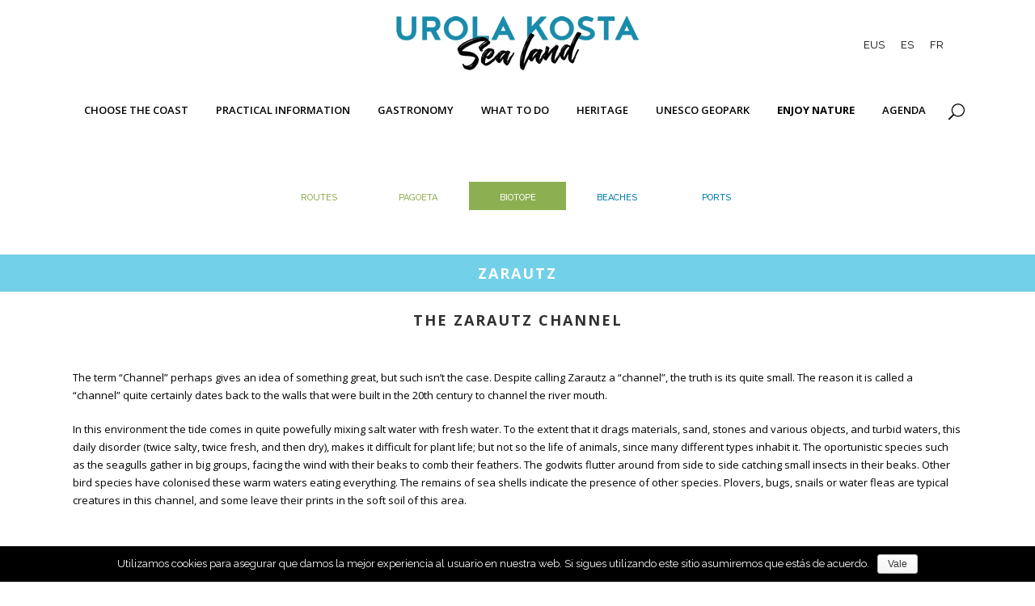

--- FILE ---
content_type: text/html; charset=UTF-8
request_url: https://kostaldea.eu/en/enjoy-nature/green/biotope/
body_size: 13491
content:
	<!DOCTYPE html>
<html lang="en-US">
<head>
	<!-- Global site tag (gtag.js) - Google Analytics -->
<script async src="https://www.googletagmanager.com/gtag/js?id=G-X6J08LTXJ7"></script>
<script>
  window.dataLayer = window.dataLayer || [];
  function gtag(){dataLayer.push(arguments);}
  gtag('js', new Date());

  gtag('config', 'G-X6J08LTXJ7');
</script>
	<meta charset="UTF-8" />
	
	<title>Biotope - Urola Kosta - Itsas lurra</title>

	
			
							<meta name="keywords" content="Kostaldea, experiencias, turismo, gastronomía, naturaleza, playas, montaña, hoteles, hostales, planes, Zumaia, Getaria, Zarautz, Aia, Orio, actividades, vacaciones">
						<meta name="viewport" content="width=device-width,initial-scale=1,user-scalable=no">
		
	<link rel="profile" href="https://gmpg.org/xfn/11" />
	<link rel="pingback" href="https://kostaldea.eu/xmlrpc.php" />
	<link rel="shortcut icon" type="image/x-icon" href="https://kostaldea.eu/wp-content/uploads/2020/06/favicon_kostaldea-u.png">
	<link rel="apple-touch-icon" href="https://kostaldea.eu/wp-content/uploads/2020/06/favicon_kostaldea-u.png"/>
	<link href='//fonts.googleapis.com/css?family=Raleway:100,200,300,400,500,600,700,800,900,300italic,400italic,700italic|Open+Sans:100,200,300,400,500,600,700,800,900,300italic,400italic,700italic&subset=latin,latin-ext' rel='stylesheet' type='text/css'>
<script type="application/javascript">var QodeAjaxUrl = "https://kostaldea.eu/wp-admin/admin-ajax.php"</script><link rel="alternate" hreflang="eu" href="https://kostaldea.eu/naturaz-gozatu/berdea/biotopoa/" />
<link rel="alternate" hreflang="es" href="https://kostaldea.eu/es/disfruta-de-la-naturaleza/verde/biotopo/" />
<link rel="alternate" hreflang="en" href="https://kostaldea.eu/en/enjoy-nature/green/biotope/" />
<link rel="alternate" hreflang="fr" href="https://kostaldea.eu/fr/profitez-de-la-nature/vert/biotope/" />

<!-- This site is optimized with the Yoast SEO plugin v12.7.1 - https://yoast.com/wordpress/plugins/seo/ -->
<meta name="robots" content="max-snippet:-1, max-image-preview:large, max-video-preview:-1"/>
<link rel="canonical" href="https://kostaldea.eu/en/enjoy-nature/green/biotope/" />
<meta property="og:locale" content="en_US" />
<meta property="og:type" content="article" />
<meta property="og:title" content="Biotope - Urola Kosta - Itsas lurra" />
<meta property="og:url" content="https://kostaldea.eu/en/enjoy-nature/green/biotope/" />
<meta property="og:site_name" content="Urola Kosta - Itsas lurra" />
<meta name="twitter:card" content="summary_large_image" />
<meta name="twitter:title" content="Biotope - Urola Kosta - Itsas lurra" />
<script type='application/ld+json' class='yoast-schema-graph yoast-schema-graph--main'>{"@context":"https://schema.org","@graph":[{"@type":"WebSite","@id":"https://kostaldea.eu/en/#website","url":"https://kostaldea.eu/en/","name":"Urola Kosta - Itsas lurra","description":"Disfruta de experiencias \u00fanicas en Urola Kosta","potentialAction":{"@type":"SearchAction","target":"https://kostaldea.eu/en/?s={search_term_string}","query-input":"required name=search_term_string"}},{"@type":"WebPage","@id":"https://kostaldea.eu/en/enjoy-nature/green/biotope/#webpage","url":"https://kostaldea.eu/en/enjoy-nature/green/biotope/","inLanguage":"en-US","name":"Biotope - Urola Kosta - Itsas lurra","isPartOf":{"@id":"https://kostaldea.eu/en/#website"},"datePublished":"2020-03-18T11:57:47+00:00","dateModified":"2024-07-30T08:00:23+00:00"}]}</script>
<!-- / Yoast SEO plugin. -->

<link rel='dns-prefetch' href='//s.w.org' />
<link rel="alternate" type="application/rss+xml" title="Urola Kosta - Itsas lurra &raquo; Feed" href="https://kostaldea.eu/en/feed/" />
<link rel="alternate" type="application/rss+xml" title="Urola Kosta - Itsas lurra &raquo; Comments Feed" href="https://kostaldea.eu/en/comments/feed/" />
		<script type="text/javascript">
			window._wpemojiSettings = {"baseUrl":"https:\/\/s.w.org\/images\/core\/emoji\/12.0.0-1\/72x72\/","ext":".png","svgUrl":"https:\/\/s.w.org\/images\/core\/emoji\/12.0.0-1\/svg\/","svgExt":".svg","source":{"concatemoji":"https:\/\/kostaldea.eu\/wp-includes\/js\/wp-emoji-release.min.js?ver=5.3.20"}};
			!function(e,a,t){var n,r,o,i=a.createElement("canvas"),p=i.getContext&&i.getContext("2d");function s(e,t){var a=String.fromCharCode;p.clearRect(0,0,i.width,i.height),p.fillText(a.apply(this,e),0,0);e=i.toDataURL();return p.clearRect(0,0,i.width,i.height),p.fillText(a.apply(this,t),0,0),e===i.toDataURL()}function c(e){var t=a.createElement("script");t.src=e,t.defer=t.type="text/javascript",a.getElementsByTagName("head")[0].appendChild(t)}for(o=Array("flag","emoji"),t.supports={everything:!0,everythingExceptFlag:!0},r=0;r<o.length;r++)t.supports[o[r]]=function(e){if(!p||!p.fillText)return!1;switch(p.textBaseline="top",p.font="600 32px Arial",e){case"flag":return s([127987,65039,8205,9895,65039],[127987,65039,8203,9895,65039])?!1:!s([55356,56826,55356,56819],[55356,56826,8203,55356,56819])&&!s([55356,57332,56128,56423,56128,56418,56128,56421,56128,56430,56128,56423,56128,56447],[55356,57332,8203,56128,56423,8203,56128,56418,8203,56128,56421,8203,56128,56430,8203,56128,56423,8203,56128,56447]);case"emoji":return!s([55357,56424,55356,57342,8205,55358,56605,8205,55357,56424,55356,57340],[55357,56424,55356,57342,8203,55358,56605,8203,55357,56424,55356,57340])}return!1}(o[r]),t.supports.everything=t.supports.everything&&t.supports[o[r]],"flag"!==o[r]&&(t.supports.everythingExceptFlag=t.supports.everythingExceptFlag&&t.supports[o[r]]);t.supports.everythingExceptFlag=t.supports.everythingExceptFlag&&!t.supports.flag,t.DOMReady=!1,t.readyCallback=function(){t.DOMReady=!0},t.supports.everything||(n=function(){t.readyCallback()},a.addEventListener?(a.addEventListener("DOMContentLoaded",n,!1),e.addEventListener("load",n,!1)):(e.attachEvent("onload",n),a.attachEvent("onreadystatechange",function(){"complete"===a.readyState&&t.readyCallback()})),(n=t.source||{}).concatemoji?c(n.concatemoji):n.wpemoji&&n.twemoji&&(c(n.twemoji),c(n.wpemoji)))}(window,document,window._wpemojiSettings);
		</script>
		<style type="text/css">
img.wp-smiley,
img.emoji {
	display: inline !important;
	border: none !important;
	box-shadow: none !important;
	height: 1em !important;
	width: 1em !important;
	margin: 0 .07em !important;
	vertical-align: -0.1em !important;
	background: none !important;
	padding: 0 !important;
}
</style>
	<link rel='stylesheet' id='sb_instagram_styles-css'  href='https://kostaldea.eu/wp-content/plugins/instagram-feed-pro/css/sb-instagram.min.css?ver=5.6.2' type='text/css' media='all' />
<link rel='stylesheet' id='wp-block-library-css'  href='https://kostaldea.eu/wp-includes/css/dist/block-library/style.min.css?ver=5.3.20' type='text/css' media='all' />
<link rel='stylesheet' id='cookie-notice-front-css'  href='https://kostaldea.eu/wp-content/plugins/cookie-notice/css/front.min.css?ver=5.3.20' type='text/css' media='all' />
<link rel='stylesheet' id='wpml-legacy-horizontal-list-0-css'  href='//kostaldea.eu/wp-content/plugins/sitepress-multilingual-cms/templates/language-switchers/legacy-list-horizontal/style.css?ver=1' type='text/css' media='all' />
<link rel='stylesheet' id='wpml-tm-admin-bar-css'  href='https://kostaldea.eu/wp-content/plugins/wpml-translation-management/res/css/admin-bar-style.css?ver=2.9.9' type='text/css' media='all' />
<link rel='stylesheet' id='wpml-cms-nav-css-css'  href='https://kostaldea.eu/wp-content/plugins/wpml-cms-nav/res/css/navigation.css?ver=1.4.23' type='text/css' media='all' />
<link rel='stylesheet' id='cms-navigation-style-base-css'  href='https://kostaldea.eu/wp-content/plugins/wpml-cms-nav/res/css/cms-navigation-base.css?ver=1.4.23' type='text/css' media='screen' />
<link rel='stylesheet' id='cms-navigation-style-css'  href='https://kostaldea.eu/wp-content/plugins/wpml-cms-nav/res/css/cms-navigation.css?ver=1.4.23' type='text/css' media='screen' />
<link rel='stylesheet' id='parent-theme-css'  href='https://kostaldea.eu/wp-content/themes/bridge/style.css?ver=5.3.20' type='text/css' media='all' />
<link rel='stylesheet' id='default_style-css'  href='https://kostaldea.eu/wp-content/themes/bridge/style.css?ver=5.3.20' type='text/css' media='all' />
<link rel='stylesheet' id='qode_font_awesome-css'  href='https://kostaldea.eu/wp-content/themes/bridge/css/font-awesome/css/font-awesome.min.css?ver=5.3.20' type='text/css' media='all' />
<link rel='stylesheet' id='qode_font_elegant-css'  href='https://kostaldea.eu/wp-content/themes/bridge/css/elegant-icons/style.min.css?ver=5.3.20' type='text/css' media='all' />
<link rel='stylesheet' id='qode_linea_icons-css'  href='https://kostaldea.eu/wp-content/themes/bridge/css/linea-icons/style.css?ver=5.3.20' type='text/css' media='all' />
<link rel='stylesheet' id='qode_dripicons-css'  href='https://kostaldea.eu/wp-content/themes/bridge/css/dripicons/dripicons.css?ver=5.3.20' type='text/css' media='all' />
<link rel='stylesheet' id='stylesheet-css'  href='https://kostaldea.eu/wp-content/themes/bridge/css/stylesheet.min.css?ver=5.3.20' type='text/css' media='all' />
<link rel='stylesheet' id='qode_print-css'  href='https://kostaldea.eu/wp-content/themes/bridge/css/print.css?ver=5.3.20' type='text/css' media='all' />
<link rel='stylesheet' id='mac_stylesheet-css'  href='https://kostaldea.eu/wp-content/themes/bridge/css/mac_stylesheet.css?ver=5.3.20' type='text/css' media='all' />
<link rel='stylesheet' id='webkit-css'  href='https://kostaldea.eu/wp-content/themes/bridge/css/webkit_stylesheet.css?ver=5.3.20' type='text/css' media='all' />
<link rel='stylesheet' id='style_dynamic-css'  href='https://kostaldea.eu/wp-content/themes/bridge/css/style_dynamic.css?ver=1657286254' type='text/css' media='all' />
<link rel='stylesheet' id='responsive-css'  href='https://kostaldea.eu/wp-content/themes/bridge/css/responsive.min.css?ver=5.3.20' type='text/css' media='all' />
<link rel='stylesheet' id='style_dynamic_responsive-css'  href='https://kostaldea.eu/wp-content/themes/bridge/css/style_dynamic_responsive.css?ver=1657286254' type='text/css' media='all' />
<link rel='stylesheet' id='js_composer_front-css'  href='https://kostaldea.eu/wp-content/plugins/js_composer/assets/css/js_composer.min.css?ver=5.4.5' type='text/css' media='all' />
<link rel='stylesheet' id='custom_css-css'  href='https://kostaldea.eu/wp-content/themes/bridge/css/custom_css.css?ver=1657286254' type='text/css' media='all' />
<link rel='stylesheet' id='child-theme-css'  href='https://kostaldea.eu/wp-content/themes/bridge-child/style.css?ver=13.1.2.1543568828' type='text/css' media='all' />
<!--n2css--><script type='text/javascript' src='https://kostaldea.eu/wp-includes/js/jquery/jquery.js?ver=1.12.4-wp'></script>
<script type='text/javascript' src='https://kostaldea.eu/wp-includes/js/jquery/jquery-migrate.min.js?ver=1.4.1'></script>
<script type='text/javascript'>
/* <![CDATA[ */
var cnArgs = {"ajaxurl":"https:\/\/kostaldea.eu\/wp-admin\/admin-ajax.php","hideEffect":"fade","onScroll":"no","onScrollOffset":"100","cookieName":"cookie_notice_accepted","cookieValue":"true","cookieTime":"2592000","cookiePath":"\/","cookieDomain":"","redirection":"","cache":"","refuse":"no","revoke_cookies":"0","revoke_cookies_opt":"automatic","secure":"1"};
/* ]]> */
</script>
<script type='text/javascript' src='https://kostaldea.eu/wp-content/plugins/cookie-notice/js/front.min.js?ver=1.2.48'></script>
<link rel='https://api.w.org/' href='https://kostaldea.eu/wp-json/' />
<link rel="EditURI" type="application/rsd+xml" title="RSD" href="https://kostaldea.eu/xmlrpc.php?rsd" />
<link rel="wlwmanifest" type="application/wlwmanifest+xml" href="https://kostaldea.eu/wp-includes/wlwmanifest.xml" /> 
<meta name="generator" content="WordPress 5.3.20" />
<link rel='shortlink' href='https://kostaldea.eu/en/?p=3701' />
<link rel="alternate" type="application/json+oembed" href="https://kostaldea.eu/wp-json/oembed/1.0/embed?url=https%3A%2F%2Fkostaldea.eu%2Fen%2Fenjoy-nature%2Fgreen%2Fbiotope%2F" />
<link rel="alternate" type="text/xml+oembed" href="https://kostaldea.eu/wp-json/oembed/1.0/embed?url=https%3A%2F%2Fkostaldea.eu%2Fen%2Fenjoy-nature%2Fgreen%2Fbiotope%2F&#038;format=xml" />
<meta name="generator" content="WPML ver:4.3.16 stt:16,1,4,2;" />
<style type="text/css">.recentcomments a{display:inline !important;padding:0 !important;margin:0 !important;}</style><meta name="generator" content="Powered by WPBakery Page Builder - drag and drop page builder for WordPress."/>
<!--[if lte IE 9]><link rel="stylesheet" type="text/css" href="https://kostaldea.eu/wp-content/plugins/js_composer/assets/css/vc_lte_ie9.min.css" media="screen"><![endif]-->		<style type="text/css" id="wp-custom-css">
			.no-mostrar{
	display:none !important;
}
.color-amarillo-orio{
	padding-top: 13px !important;
padding-bottom: 13px !important;
	background-color: #eac539 !important;
		color:#ffffff !important;
}
.color-verde-aia{
	padding-top: 13px !important;
padding-bottom: 13px !important;
	background-color: #81a548 !important;
	color:#ffffff !important;
}
.color-azul-zarautz{
	padding-top: 13px !important;
padding-bottom: 13px !important;
	background-color: #69c3de !important;
		color:#ffffff !important;
}
.color-azul-getaria{
	padding-top: 13px !important;
padding-bottom: 13px !important;
	background-color: #3c677c !important;
		color:#ffffff !important;
}
.color-rojo-zumaia{
	padding-top: 13px !important;
padding-bottom: 13px !important;
	background-color: #cd3921 !important;
		color:#ffffff !important;
}		</style>
		<style type="text/css" data-type="vc_shortcodes-custom-css">.vc_custom_1578408130810{padding-bottom: 45px !important;}.vc_custom_1549368288356{margin-top: 3px !important;margin-right: 3px !important;margin-bottom: 3px !important;margin-left: 3px !important;border-top-width: 1px !important;border-right-width: 1px !important;border-bottom-width: 1px !important;border-left-width: 1px !important;padding-top: 5px !important;padding-bottom: 5px !important;border-left-color: #9e9e9a !important;border-left-style: solid !important;border-right-color: #9e9e9a !important;border-right-style: solid !important;border-top-color: #9e9e9a !important;border-top-style: solid !important;border-bottom-color: #9e9e9a !important;border-bottom-style: solid !important;}.vc_custom_1549368468663{margin-top: 3px !important;margin-right: 3px !important;margin-bottom: 3px !important;margin-left: 3px !important;border-top-width: 1px !important;border-right-width: 1px !important;border-bottom-width: 1px !important;border-left-width: 1px !important;padding-top: 5px !important;padding-bottom: 5px !important;border-left-color: #9e9e9a !important;border-left-style: solid !important;border-right-color: #9e9e9a !important;border-right-style: solid !important;border-top-color: #9e9e9a !important;border-top-style: solid !important;border-bottom-color: #9e9e9a !important;border-bottom-style: solid !important;}.vc_custom_1549368457006{margin-top: 3px !important;margin-right: 3px !important;margin-bottom: 3px !important;margin-left: 3px !important;border-top-width: 1px !important;border-right-width: 1px !important;border-bottom-width: 1px !important;border-left-width: 1px !important;padding-top: 5px !important;padding-bottom: 5px !important;background-color: #8caf51 !important;border-left-color: #9e9e9a !important;border-left-style: solid !important;border-right-color: #9e9e9a !important;border-right-style: solid !important;border-top-color: #9e9e9a !important;border-top-style: solid !important;border-bottom-color: #9e9e9a !important;border-bottom-style: solid !important;}.vc_custom_1549367789293{margin-top: 3px !important;margin-right: 3px !important;margin-bottom: 3px !important;margin-left: 3px !important;border-top-width: 1px !important;border-right-width: 1px !important;border-bottom-width: 1px !important;border-left-width: 1px !important;padding-top: 5px !important;padding-bottom: 5px !important;border-left-color: #9e9e9a !important;border-left-style: solid !important;border-right-color: #9e9e9a !important;border-right-style: solid !important;border-top-color: #9e9e9a !important;border-top-style: solid !important;border-bottom-color: #9e9e9a !important;border-bottom-style: solid !important;}.vc_custom_1549367829831{margin-top: 3px !important;margin-right: 3px !important;margin-bottom: 3px !important;margin-left: 3px !important;border-top-width: 1px !important;border-right-width: 1px !important;border-bottom-width: 1px !important;border-left-width: 1px !important;padding-top: 5px !important;padding-bottom: 5px !important;border-left-color: #9e9e9a !important;border-left-style: solid !important;border-right-color: #9e9e9a !important;border-right-style: solid !important;border-top-color: #9e9e9a !important;border-top-style: solid !important;border-bottom-color: #9e9e9a !important;border-bottom-style: solid !important;}.vc_custom_1544453123870{padding-top: 8px !important;padding-bottom: 8px !important;background-color: #72d1e8 !important;}.vc_custom_1544453136770{padding-top: 5px !important;padding-bottom: 5px !important;}.vc_custom_1581599831930{padding-top: 8px !important;padding-bottom: 8px !important;background-color: #d34226 !important;}.vc_custom_1581599842315{padding-top: 5px !important;padding-bottom: 5px !important;}</style><noscript><style type="text/css"> .wpb_animate_when_almost_visible { opacity: 1; }</style></noscript>    <script type='text/javascript' src='https://kostaldea.eu/wp-content/themes/bridge-child/js/functions.js'></script>
    <link rel='stylesheet' href='https://kostaldea.eu/wp-content/themes/bridge-child/css/sss.css' type='text/css'/>
    <script type='text/javascript' src='https://kostaldea.eu/wp-content/themes/bridge-child/js/sss.js'></script>
    
 <meta name="google-site-verification" content="Jf0XefO5at-tWsN3XsA3cLuI7dWP8Xf68OjNNB76LgI" />

<!-- Global site tag (gtag.js) - Google Analytics -->
<script async src="https://www.googletagmanager.com/gtag/js?id=UA-171808089-1"></script>
<script>
  window.dataLayer = window.dataLayer || [];
  function gtag(){dataLayer.push(arguments);}
  gtag('js', new Date());

  gtag('config', 'UA-171808089-1');
</script>

<!-- Facebook Pixel Code -->
<script>
!function(f,b,e,v,n,t,s)
{if(f.fbq)return;n=f.fbq=function(){n.callMethod?
n.callMethod.apply(n,arguments):n.queue.push(arguments)};
if(!f._fbq)f._fbq=n;n.push=n;n.loaded=!0;n.version='2.0';
n.queue=[];t=b.createElement(e);t.async=!0;
t.src=v;s=b.getElementsByTagName(e)[0];
s.parentNode.insertBefore(t,s)}(window, document,'script',
'https://connect.facebook.net/en_US/fbevents.js');
fbq('init', '2479402295496538');
fbq('track', 'PageView');
</script>
<noscript><img height="1" width="1" style="display:none"
src="https://www.facebook.com/tr?id=2479402295496538&ev=PageView&noscript=1"
/></noscript>
<!-- End Facebook Pixel Code -->   

</head>

<body data-rsssl=1 class="page-template page-template-full_width page-template-full_width-php page page-id-3701 page-child parent-pageid-3693 cookies-not-set  qode-title-hidden qode-child-theme-ver-13.1.2.1543568828 qode-theme-ver-13.1.2 qode-theme-bridge wpb-js-composer js-comp-ver-5.4.5 vc_responsive" itemscope itemtype="http://schema.org/WebPage">


<div class="wrapper">
	<div class="wrapper_inner">

    
    <!-- Google Analytics start -->
        <!-- Google Analytics end -->

	<header class=" centered_logo scroll_header_top_area  fixed scrolled_not_transparent page_header">
	<div class="header_inner clearfix">
		<form role="search" action="https://kostaldea.eu/en/" class="qode_search_form_2" method="get">
	                <div class="form_holder_outer">
                    <div class="form_holder">
                        <input type="text" placeholder="Search" name="s" class="qode_search_field" autocomplete="off" />
                        <a class="qode_search_submit" href="javascript:void(0)">
							<span aria-hidden="true" class="qode_icon_font_elegant icon_search " ></span>                        </a>
                    </div>
                </div>
				</form>		<div class="header_top_bottom_holder">
			
			<div class="header_bottom clearfix" style='' >
											<div class="header_inner_left">
																	<div class="mobile_menu_button">
		<span>
			<i class="qode_icon_font_awesome fa fa-bars " ></i>		</span>
	</div>
								<div class="logo_wrapper" >
	<div class="q_logo">
		<a itemprop="url" href="https://kostaldea.eu/en/" >
             <img itemprop="image" class="normal" src="https://kostaldea.eu/wp-content/uploads/2020/07/logo-urola-kosta-itsas-lurra-en.jpg" alt="Logo"/> 			 <img itemprop="image" class="light" src="https://kostaldea.eu/wp-content/uploads/2020/07/logo-urola-kosta-itsas-lurra-en.jpg" alt="Logo"/> 			 <img itemprop="image" class="dark" src="https://kostaldea.eu/wp-content/uploads/2020/07/logo-urola-kosta-itsas-lurra-en.jpg" alt="Logo"/> 			 <img itemprop="image" class="sticky" src="https://kostaldea.eu/wp-content/uploads/2020/07/logo-urola-kosta-itsas-lurra-en.jpg" alt="Logo"/> 			 <img itemprop="image" class="mobile" src="https://kostaldea.eu/wp-content/uploads/2020/07/logo-urola-kosta-itsas-lurra-en.jpg" alt="Logo"/> 					</a>
	</div>
	</div>								<div class="header-widget widget_icl_lang_sel_widget header-right-from-logo-widget"><div class="header-right-from-logo-widget-inner"><div class="header-right-from-logo-widget-inner2">
<div class="wpml-ls-sidebars-header_right_from_logo wpml-ls wpml-ls-legacy-list-horizontal">
	<ul><li class="wpml-ls-slot-header_right_from_logo wpml-ls-item wpml-ls-item-eu wpml-ls-first-item wpml-ls-item-legacy-list-horizontal">
				<a href="https://kostaldea.eu/naturaz-gozatu/berdea/biotopoa/" class="wpml-ls-link"><span class="wpml-ls-native" lang="eu">EUS</span></a>
			</li><li class="wpml-ls-slot-header_right_from_logo wpml-ls-item wpml-ls-item-es wpml-ls-item-legacy-list-horizontal">
				<a href="https://kostaldea.eu/es/disfruta-de-la-naturaleza/verde/biotopo/" class="wpml-ls-link"><span class="wpml-ls-native" lang="es">ES</span></a>
			</li><li class="wpml-ls-slot-header_right_from_logo wpml-ls-item wpml-ls-item-fr wpml-ls-last-item wpml-ls-item-legacy-list-horizontal">
				<a href="https://kostaldea.eu/fr/profitez-de-la-nature/vert/biotope/" class="wpml-ls-link"><span class="wpml-ls-native" lang="fr">FR</span></a>
			</li></ul>
</div>
</div></div></div>							</div>
							
							
							<nav class="main_menu drop_down center">
								<ul id="menu-menu-english" class=""><li id="nav-menu-item-3724" class="menu-item menu-item-type-post_type menu-item-object-page menu-item-has-children  has_sub narrow"><a href="https://kostaldea.eu/en/choose-the-coast/" class=""><i class="menu_icon blank fa"></i><span>CHOOSE THE COAST</span><span class="plus"></span></a>
<div class="second"><div class="inner"><ul>
	<li id="nav-menu-item-3727" class="menu-item menu-item-type-post_type menu-item-object-page "><a href="https://kostaldea.eu/en/choose-the-coast/orio/" class=""><i class="menu_icon blank fa"></i><span>Orio</span><span class="plus"></span></a></li>
	<li id="nav-menu-item-3725" class="menu-item menu-item-type-post_type menu-item-object-page "><a href="https://kostaldea.eu/en/choose-the-coast/aia/" class=""><i class="menu_icon blank fa"></i><span>Aia</span><span class="plus"></span></a></li>
	<li id="nav-menu-item-3728" class="menu-item menu-item-type-post_type menu-item-object-page "><a href="https://kostaldea.eu/en/choose-the-coast/zarautz/" class=""><i class="menu_icon blank fa"></i><span>Zarautz</span><span class="plus"></span></a></li>
	<li id="nav-menu-item-3726" class="menu-item menu-item-type-post_type menu-item-object-page "><a href="https://kostaldea.eu/en/choose-the-coast/getaria/" class=""><i class="menu_icon blank fa"></i><span>Getaria</span><span class="plus"></span></a></li>
	<li id="nav-menu-item-3729" class="menu-item menu-item-type-post_type menu-item-object-page "><a href="https://kostaldea.eu/en/choose-the-coast/zumaia/" class=""><i class="menu_icon blank fa"></i><span>Zumaia</span><span class="plus"></span></a></li>
	<li id="nav-menu-item-3730" class="menu-item menu-item-type-post_type menu-item-object-page "><a href="https://kostaldea.eu/en/top-10/" class=""><i class="menu_icon blank fa"></i><span>Top 10</span><span class="plus"></span></a></li>
</ul></div></div>
</li>
<li id="nav-menu-item-3731" class="menu-item menu-item-type-post_type menu-item-object-page menu-item-has-children  has_sub narrow"><a href="https://kostaldea.eu/en/practical-information/" class=""><i class="menu_icon blank fa"></i><span>PRACTICAL INFORMATION</span><span class="plus"></span></a>
<div class="second"><div class="inner"><ul>
	<li id="nav-menu-item-3734" class="menu-item menu-item-type-post_type menu-item-object-page "><a href="https://kostaldea.eu/en/practical-information/how-to-get-there/" class=""><i class="menu_icon blank fa"></i><span>How to get there</span><span class="plus"></span></a></li>
	<li id="nav-menu-item-3738" class="menu-item menu-item-type-post_type menu-item-object-page "><a href="https://kostaldea.eu/en/practical-information/where-to-sleep/" class=""><i class="menu_icon blank fa"></i><span>Where to sleep</span><span class="plus"></span></a></li>
	<li id="nav-menu-item-3736" class="menu-item menu-item-type-post_type menu-item-object-page "><a href="https://kostaldea.eu/en/practical-information/tourist-services/" class=""><i class="menu_icon blank fa"></i><span>Tourist services</span><span class="plus"></span></a></li>
	<li id="nav-menu-item-3733" class="menu-item menu-item-type-post_type menu-item-object-page "><a href="https://kostaldea.eu/en/practical-information/geography/" class=""><i class="menu_icon blank fa"></i><span>Geography</span><span class="plus"></span></a></li>
	<li id="nav-menu-item-3735" class="menu-item menu-item-type-post_type menu-item-object-page "><a href="https://kostaldea.eu/en/practical-information/maps/" class=""><i class="menu_icon blank fa"></i><span>Maps</span><span class="plus"></span></a></li>
	<li id="nav-menu-item-3737" class="menu-item menu-item-type-post_type menu-item-object-page "><a href="https://kostaldea.eu/en/practical-information/weather/" class=""><i class="menu_icon blank fa"></i><span>Weather</span><span class="plus"></span></a></li>
	<li id="nav-menu-item-3732" class="menu-item menu-item-type-post_type menu-item-object-page "><a href="https://kostaldea.eu/en/practical-information/general-information/" class=""><i class="menu_icon blank fa"></i><span>General information</span><span class="plus"></span></a></li>
</ul></div></div>
</li>
<li id="nav-menu-item-3739" class="menu-item menu-item-type-post_type menu-item-object-page menu-item-has-children  has_sub narrow"><a href="https://kostaldea.eu/en/gastronomy/" class=""><i class="menu_icon blank fa"></i><span>GASTRONOMY</span><span class="plus"></span></a>
<div class="second"><div class="inner"><ul>
	<li id="nav-menu-item-3742" class="menu-item menu-item-type-post_type menu-item-object-page "><a href="https://kostaldea.eu/en/gastronomy/kosta-gastronomika/" class=""><i class="menu_icon blank fa"></i><span>Kosta gastronomika</span><span class="plus"></span></a></li>
	<li id="nav-menu-item-3743" class="menu-item menu-item-type-post_type menu-item-object-page "><a href="https://kostaldea.eu/en/gastronomy/gastronomic-experiences/" class=""><i class="menu_icon blank fa"></i><span>Gastronomic experiences</span><span class="plus"></span></a></li>
	<li id="nav-menu-item-3746" class="menu-item menu-item-type-post_type menu-item-object-page "><a href="https://kostaldea.eu/en/gastronomy/where-to-eat-out/" class=""><i class="menu_icon blank fa"></i><span>Where to eat out</span><span class="plus"></span></a></li>
	<li id="nav-menu-item-3740" class="menu-item menu-item-type-post_type menu-item-object-page "><a href="https://kostaldea.eu/en/gastronomy/buy-local-products/" class=""><i class="menu_icon blank fa"></i><span>Buy local products</span><span class="plus"></span></a></li>
	<li id="nav-menu-item-3744" class="menu-item menu-item-type-post_type menu-item-object-page menu-item-has-children sub"><a href="https://kostaldea.eu/en/gastronomy/other-gastronomic-tours/" class=""><i class="menu_icon blank fa"></i><span>Other gastronomic tours</span><span class="plus"></span><i class="q_menu_arrow fa fa-angle-right"></i></a>
	<ul>
		<li id="nav-menu-item-3745" class="menu-item menu-item-type-post_type menu-item-object-page "><a href="https://kostaldea.eu/en/gastronomy/txakolindegis/" class=""><i class="menu_icon blank fa"></i><span>Txakolindegis</span><span class="plus"></span></a></li>
		<li id="nav-menu-item-3741" class="menu-item menu-item-type-post_type menu-item-object-page "><a href="https://kostaldea.eu/en/gastronomy/cider-houses/" class=""><i class="menu_icon blank fa"></i><span>Cider houses</span><span class="plus"></span></a></li>
	</ul>
</li>
</ul></div></div>
</li>
<li id="nav-menu-item-3748" class="menu-item menu-item-type-post_type menu-item-object-page menu-item-has-children  has_sub narrow"><a href="https://kostaldea.eu/en/what-to-do/" class=""><i class="menu_icon blank fa"></i><span>WHAT TO DO</span><span class="plus"></span></a>
<div class="second"><div class="inner"><ul>
	<li id="nav-menu-item-3753" class="menu-item menu-item-type-post_type menu-item-object-page "><a href="https://kostaldea.eu/en/what-to-do/things-to-do/" class=""><i class="menu_icon blank fa"></i><span>Things to do</span><span class="plus"></span></a></li>
	<li id="nav-menu-item-3749" class="menu-item menu-item-type-post_type menu-item-object-page "><a href="https://kostaldea.eu/en/what-to-do/active-tourism-well-being/" class=""><i class="menu_icon blank fa"></i><span>Active tourism well-being</span><span class="plus"></span></a></li>
	<li id="nav-menu-item-3750" class="menu-item menu-item-type-post_type menu-item-object-page "><a href="https://kostaldea.eu/en/what-to-do/guided-tours/" class=""><i class="menu_icon blank fa"></i><span>Guided tours</span><span class="plus"></span></a></li>
	<li id="nav-menu-item-6343" class="menu-item menu-item-type-post_type menu-item-object-page "><a href="https://kostaldea.eu/en/heritage/museums/" class=""><i class="menu_icon blank fa"></i><span>Museums</span><span class="plus"></span></a></li>
	<li id="nav-menu-item-3752" class="menu-item menu-item-type-post_type menu-item-object-page "><a href="https://kostaldea.eu/en/what-to-do/shops/" class=""><i class="menu_icon blank fa"></i><span>Shops</span><span class="plus"></span></a></li>
</ul></div></div>
</li>
<li id="nav-menu-item-3754" class="menu-item menu-item-type-post_type menu-item-object-page menu-item-has-children  has_sub narrow"><a href="https://kostaldea.eu/en/heritage/" class=""><i class="menu_icon blank fa"></i><span>HERITAGE</span><span class="plus"></span></a>
<div class="second"><div class="inner"><ul>
	<li id="nav-menu-item-3757" class="menu-item menu-item-type-post_type menu-item-object-page "><a href="https://kostaldea.eu/en/heritage/elcano-and-the-sea/" class=""><i class="menu_icon blank fa"></i><span>Elcano and the sea</span><span class="plus"></span></a></li>
	<li id="nav-menu-item-5512" class="menu-item menu-item-type-post_type menu-item-object-page "><a href="https://kostaldea.eu/en/heritage/elkano-kosta/" class=""><i class="menu_icon blank fa"></i><span>Elkano Kosta</span><span class="plus"></span></a></li>
	<li id="nav-menu-item-3758" class="menu-item menu-item-type-post_type menu-item-object-page "><a href="https://kostaldea.eu/en/heritage/museums/" class=""><i class="menu_icon blank fa"></i><span>Museums</span><span class="plus"></span></a></li>
	<li id="nav-menu-item-3756" class="menu-item menu-item-type-post_type menu-item-object-page "><a href="https://kostaldea.eu/en/heritage/culture-and-tradition/" class=""><i class="menu_icon blank fa"></i><span>Culture and tradition</span><span class="plus"></span></a></li>
	<li id="nav-menu-item-3759" class="menu-item menu-item-type-post_type menu-item-object-page "><a href="https://kostaldea.eu/en/heritage/saint-james-way/" class=""><i class="menu_icon blank fa"></i><span>Saint James way</span><span class="plus"></span></a></li>
	<li id="nav-menu-item-5216" class="menu-item menu-item-type-post_type menu-item-object-page "><a href="https://kostaldea.eu/en/heritage/welcome-to-the-country-of-euskara/" class=""><i class="menu_icon blank fa"></i><span>WELCOME TO THE COUNTRY OF EUSKARA!</span><span class="plus"></span></a></li>
</ul></div></div>
</li>
<li id="nav-menu-item-3760" class="menu-item menu-item-type-post_type menu-item-object-page  narrow"><a href="https://kostaldea.eu/en/unesco-geopark/" class=""><i class="menu_icon blank fa"></i><span>UNESCO GEOPARK</span><span class="plus"></span></a></li>
<li id="nav-menu-item-3761" class="menu-item menu-item-type-post_type menu-item-object-page current-page-ancestor current-menu-ancestor current_page_ancestor menu-item-has-children active has_sub narrow"><a href="https://kostaldea.eu/en/enjoy-nature/" class=" current "><i class="menu_icon blank fa"></i><span>ENJOY NATURE</span><span class="plus"></span></a>
<div class="second"><div class="inner"><ul>
	<li id="nav-menu-item-3765" class="menu-item menu-item-type-post_type menu-item-object-page current-page-ancestor current-menu-ancestor current-menu-parent current-page-parent current_page_parent current_page_ancestor menu-item-has-children sub"><a href="https://kostaldea.eu/en/enjoy-nature/green/" class=""><i class="menu_icon blank fa"></i><span>Green</span><span class="plus"></span><i class="q_menu_arrow fa fa-angle-right"></i></a>
	<ul>
		<li id="nav-menu-item-7043" class="menu-item menu-item-type-post_type menu-item-object-page "><a href="https://kostaldea.eu/en/enjoy-nature/green/kostaldea-routes/" class=""><i class="menu_icon blank fa"></i><span>Routes</span><span class="plus"></span></a></li>
		<li id="nav-menu-item-3767" class="menu-item menu-item-type-post_type menu-item-object-page "><a href="https://kostaldea.eu/en/enjoy-nature/green/pagoeta/" class=""><i class="menu_icon blank fa"></i><span>Pagoeta</span><span class="plus"></span></a></li>
		<li id="nav-menu-item-3766" class="menu-item menu-item-type-post_type menu-item-object-page current-menu-item page_item page-item-3701 current_page_item "><a href="https://kostaldea.eu/en/enjoy-nature/green/biotope/" class=""><i class="menu_icon blank fa"></i><span>Biotope</span><span class="plus"></span></a></li>
	</ul>
</li>
	<li id="nav-menu-item-3762" class="menu-item menu-item-type-post_type menu-item-object-page menu-item-has-children sub"><a href="https://kostaldea.eu/en/enjoy-nature/blue/" class=""><i class="menu_icon blank fa"></i><span>Blue</span><span class="plus"></span><i class="q_menu_arrow fa fa-angle-right"></i></a>
	<ul>
		<li id="nav-menu-item-3763" class="menu-item menu-item-type-post_type menu-item-object-page "><a href="https://kostaldea.eu/en/enjoy-nature/blue/beaches/" class=""><i class="menu_icon blank fa"></i><span>Beaches</span><span class="plus"></span></a></li>
		<li id="nav-menu-item-3764" class="menu-item menu-item-type-post_type menu-item-object-page "><a href="https://kostaldea.eu/en/enjoy-nature/blue/ports/" class=""><i class="menu_icon blank fa"></i><span>Ports</span><span class="plus"></span></a></li>
	</ul>
</li>
</ul></div></div>
</li>
<li id="nav-menu-item-3769" class="menu-item menu-item-type-post_type menu-item-object-page  narrow"><a href="https://kostaldea.eu/en/agenda/" class=""><i class="menu_icon blank fa"></i><span>AGENDA</span><span class="plus"></span></a></li>
</ul>							</nav>
															<div class="header_inner_right">
									<div class="side_menu_button_wrapper right">
																														<div class="side_menu_button">
												<a class="search_button search_slides_from_header_bottom " href="javascript:void(0)">
		<span aria-hidden="true" class="qode_icon_font_elegant icon_search " ></span>	</a>

																																	</div>
									</div>
								</div>
														<nav class="mobile_menu">
	<ul id="menu-menu-english-1" class=""><li id="mobile-menu-item-3724" class="menu-item menu-item-type-post_type menu-item-object-page menu-item-has-children  has_sub"><a href="https://kostaldea.eu/en/choose-the-coast/" class=""><span>CHOOSE THE COAST</span></a><span class="mobile_arrow"><i class="fa fa-angle-right"></i><i class="fa fa-angle-down"></i></span>
<ul class="sub_menu">
	<li id="mobile-menu-item-3727" class="menu-item menu-item-type-post_type menu-item-object-page "><a href="https://kostaldea.eu/en/choose-the-coast/orio/" class=""><span>Orio</span></a><span class="mobile_arrow"><i class="fa fa-angle-right"></i><i class="fa fa-angle-down"></i></span></li>
	<li id="mobile-menu-item-3725" class="menu-item menu-item-type-post_type menu-item-object-page "><a href="https://kostaldea.eu/en/choose-the-coast/aia/" class=""><span>Aia</span></a><span class="mobile_arrow"><i class="fa fa-angle-right"></i><i class="fa fa-angle-down"></i></span></li>
	<li id="mobile-menu-item-3728" class="menu-item menu-item-type-post_type menu-item-object-page "><a href="https://kostaldea.eu/en/choose-the-coast/zarautz/" class=""><span>Zarautz</span></a><span class="mobile_arrow"><i class="fa fa-angle-right"></i><i class="fa fa-angle-down"></i></span></li>
	<li id="mobile-menu-item-3726" class="menu-item menu-item-type-post_type menu-item-object-page "><a href="https://kostaldea.eu/en/choose-the-coast/getaria/" class=""><span>Getaria</span></a><span class="mobile_arrow"><i class="fa fa-angle-right"></i><i class="fa fa-angle-down"></i></span></li>
	<li id="mobile-menu-item-3729" class="menu-item menu-item-type-post_type menu-item-object-page "><a href="https://kostaldea.eu/en/choose-the-coast/zumaia/" class=""><span>Zumaia</span></a><span class="mobile_arrow"><i class="fa fa-angle-right"></i><i class="fa fa-angle-down"></i></span></li>
	<li id="mobile-menu-item-3730" class="menu-item menu-item-type-post_type menu-item-object-page "><a href="https://kostaldea.eu/en/top-10/" class=""><span>Top 10</span></a><span class="mobile_arrow"><i class="fa fa-angle-right"></i><i class="fa fa-angle-down"></i></span></li>
</ul>
</li>
<li id="mobile-menu-item-3731" class="menu-item menu-item-type-post_type menu-item-object-page menu-item-has-children  has_sub"><a href="https://kostaldea.eu/en/practical-information/" class=""><span>PRACTICAL INFORMATION</span></a><span class="mobile_arrow"><i class="fa fa-angle-right"></i><i class="fa fa-angle-down"></i></span>
<ul class="sub_menu">
	<li id="mobile-menu-item-3734" class="menu-item menu-item-type-post_type menu-item-object-page "><a href="https://kostaldea.eu/en/practical-information/how-to-get-there/" class=""><span>How to get there</span></a><span class="mobile_arrow"><i class="fa fa-angle-right"></i><i class="fa fa-angle-down"></i></span></li>
	<li id="mobile-menu-item-3738" class="menu-item menu-item-type-post_type menu-item-object-page "><a href="https://kostaldea.eu/en/practical-information/where-to-sleep/" class=""><span>Where to sleep</span></a><span class="mobile_arrow"><i class="fa fa-angle-right"></i><i class="fa fa-angle-down"></i></span></li>
	<li id="mobile-menu-item-3736" class="menu-item menu-item-type-post_type menu-item-object-page "><a href="https://kostaldea.eu/en/practical-information/tourist-services/" class=""><span>Tourist services</span></a><span class="mobile_arrow"><i class="fa fa-angle-right"></i><i class="fa fa-angle-down"></i></span></li>
	<li id="mobile-menu-item-3733" class="menu-item menu-item-type-post_type menu-item-object-page "><a href="https://kostaldea.eu/en/practical-information/geography/" class=""><span>Geography</span></a><span class="mobile_arrow"><i class="fa fa-angle-right"></i><i class="fa fa-angle-down"></i></span></li>
	<li id="mobile-menu-item-3735" class="menu-item menu-item-type-post_type menu-item-object-page "><a href="https://kostaldea.eu/en/practical-information/maps/" class=""><span>Maps</span></a><span class="mobile_arrow"><i class="fa fa-angle-right"></i><i class="fa fa-angle-down"></i></span></li>
	<li id="mobile-menu-item-3737" class="menu-item menu-item-type-post_type menu-item-object-page "><a href="https://kostaldea.eu/en/practical-information/weather/" class=""><span>Weather</span></a><span class="mobile_arrow"><i class="fa fa-angle-right"></i><i class="fa fa-angle-down"></i></span></li>
	<li id="mobile-menu-item-3732" class="menu-item menu-item-type-post_type menu-item-object-page "><a href="https://kostaldea.eu/en/practical-information/general-information/" class=""><span>General information</span></a><span class="mobile_arrow"><i class="fa fa-angle-right"></i><i class="fa fa-angle-down"></i></span></li>
</ul>
</li>
<li id="mobile-menu-item-3739" class="menu-item menu-item-type-post_type menu-item-object-page menu-item-has-children  has_sub"><a href="https://kostaldea.eu/en/gastronomy/" class=""><span>GASTRONOMY</span></a><span class="mobile_arrow"><i class="fa fa-angle-right"></i><i class="fa fa-angle-down"></i></span>
<ul class="sub_menu">
	<li id="mobile-menu-item-3742" class="menu-item menu-item-type-post_type menu-item-object-page "><a href="https://kostaldea.eu/en/gastronomy/kosta-gastronomika/" class=""><span>Kosta gastronomika</span></a><span class="mobile_arrow"><i class="fa fa-angle-right"></i><i class="fa fa-angle-down"></i></span></li>
	<li id="mobile-menu-item-3743" class="menu-item menu-item-type-post_type menu-item-object-page "><a href="https://kostaldea.eu/en/gastronomy/gastronomic-experiences/" class=""><span>Gastronomic experiences</span></a><span class="mobile_arrow"><i class="fa fa-angle-right"></i><i class="fa fa-angle-down"></i></span></li>
	<li id="mobile-menu-item-3746" class="menu-item menu-item-type-post_type menu-item-object-page "><a href="https://kostaldea.eu/en/gastronomy/where-to-eat-out/" class=""><span>Where to eat out</span></a><span class="mobile_arrow"><i class="fa fa-angle-right"></i><i class="fa fa-angle-down"></i></span></li>
	<li id="mobile-menu-item-3740" class="menu-item menu-item-type-post_type menu-item-object-page "><a href="https://kostaldea.eu/en/gastronomy/buy-local-products/" class=""><span>Buy local products</span></a><span class="mobile_arrow"><i class="fa fa-angle-right"></i><i class="fa fa-angle-down"></i></span></li>
	<li id="mobile-menu-item-3744" class="menu-item menu-item-type-post_type menu-item-object-page menu-item-has-children  has_sub"><a href="https://kostaldea.eu/en/gastronomy/other-gastronomic-tours/" class=""><span>Other gastronomic tours</span></a><span class="mobile_arrow"><i class="fa fa-angle-right"></i><i class="fa fa-angle-down"></i></span>
	<ul class="sub_menu">
		<li id="mobile-menu-item-3745" class="menu-item menu-item-type-post_type menu-item-object-page "><a href="https://kostaldea.eu/en/gastronomy/txakolindegis/" class=""><span>Txakolindegis</span></a><span class="mobile_arrow"><i class="fa fa-angle-right"></i><i class="fa fa-angle-down"></i></span></li>
		<li id="mobile-menu-item-3741" class="menu-item menu-item-type-post_type menu-item-object-page "><a href="https://kostaldea.eu/en/gastronomy/cider-houses/" class=""><span>Cider houses</span></a><span class="mobile_arrow"><i class="fa fa-angle-right"></i><i class="fa fa-angle-down"></i></span></li>
	</ul>
</li>
</ul>
</li>
<li id="mobile-menu-item-3748" class="menu-item menu-item-type-post_type menu-item-object-page menu-item-has-children  has_sub"><a href="https://kostaldea.eu/en/what-to-do/" class=""><span>WHAT TO DO</span></a><span class="mobile_arrow"><i class="fa fa-angle-right"></i><i class="fa fa-angle-down"></i></span>
<ul class="sub_menu">
	<li id="mobile-menu-item-3753" class="menu-item menu-item-type-post_type menu-item-object-page "><a href="https://kostaldea.eu/en/what-to-do/things-to-do/" class=""><span>Things to do</span></a><span class="mobile_arrow"><i class="fa fa-angle-right"></i><i class="fa fa-angle-down"></i></span></li>
	<li id="mobile-menu-item-3749" class="menu-item menu-item-type-post_type menu-item-object-page "><a href="https://kostaldea.eu/en/what-to-do/active-tourism-well-being/" class=""><span>Active tourism well-being</span></a><span class="mobile_arrow"><i class="fa fa-angle-right"></i><i class="fa fa-angle-down"></i></span></li>
	<li id="mobile-menu-item-3750" class="menu-item menu-item-type-post_type menu-item-object-page "><a href="https://kostaldea.eu/en/what-to-do/guided-tours/" class=""><span>Guided tours</span></a><span class="mobile_arrow"><i class="fa fa-angle-right"></i><i class="fa fa-angle-down"></i></span></li>
	<li id="mobile-menu-item-6343" class="menu-item menu-item-type-post_type menu-item-object-page "><a href="https://kostaldea.eu/en/heritage/museums/" class=""><span>Museums</span></a><span class="mobile_arrow"><i class="fa fa-angle-right"></i><i class="fa fa-angle-down"></i></span></li>
	<li id="mobile-menu-item-3752" class="menu-item menu-item-type-post_type menu-item-object-page "><a href="https://kostaldea.eu/en/what-to-do/shops/" class=""><span>Shops</span></a><span class="mobile_arrow"><i class="fa fa-angle-right"></i><i class="fa fa-angle-down"></i></span></li>
</ul>
</li>
<li id="mobile-menu-item-3754" class="menu-item menu-item-type-post_type menu-item-object-page menu-item-has-children  has_sub"><a href="https://kostaldea.eu/en/heritage/" class=""><span>HERITAGE</span></a><span class="mobile_arrow"><i class="fa fa-angle-right"></i><i class="fa fa-angle-down"></i></span>
<ul class="sub_menu">
	<li id="mobile-menu-item-3757" class="menu-item menu-item-type-post_type menu-item-object-page "><a href="https://kostaldea.eu/en/heritage/elcano-and-the-sea/" class=""><span>Elcano and the sea</span></a><span class="mobile_arrow"><i class="fa fa-angle-right"></i><i class="fa fa-angle-down"></i></span></li>
	<li id="mobile-menu-item-5512" class="menu-item menu-item-type-post_type menu-item-object-page "><a href="https://kostaldea.eu/en/heritage/elkano-kosta/" class=""><span>Elkano Kosta</span></a><span class="mobile_arrow"><i class="fa fa-angle-right"></i><i class="fa fa-angle-down"></i></span></li>
	<li id="mobile-menu-item-3758" class="menu-item menu-item-type-post_type menu-item-object-page "><a href="https://kostaldea.eu/en/heritage/museums/" class=""><span>Museums</span></a><span class="mobile_arrow"><i class="fa fa-angle-right"></i><i class="fa fa-angle-down"></i></span></li>
	<li id="mobile-menu-item-3756" class="menu-item menu-item-type-post_type menu-item-object-page "><a href="https://kostaldea.eu/en/heritage/culture-and-tradition/" class=""><span>Culture and tradition</span></a><span class="mobile_arrow"><i class="fa fa-angle-right"></i><i class="fa fa-angle-down"></i></span></li>
	<li id="mobile-menu-item-3759" class="menu-item menu-item-type-post_type menu-item-object-page "><a href="https://kostaldea.eu/en/heritage/saint-james-way/" class=""><span>Saint James way</span></a><span class="mobile_arrow"><i class="fa fa-angle-right"></i><i class="fa fa-angle-down"></i></span></li>
	<li id="mobile-menu-item-5216" class="menu-item menu-item-type-post_type menu-item-object-page "><a href="https://kostaldea.eu/en/heritage/welcome-to-the-country-of-euskara/" class=""><span>WELCOME TO THE COUNTRY OF EUSKARA!</span></a><span class="mobile_arrow"><i class="fa fa-angle-right"></i><i class="fa fa-angle-down"></i></span></li>
</ul>
</li>
<li id="mobile-menu-item-3760" class="menu-item menu-item-type-post_type menu-item-object-page "><a href="https://kostaldea.eu/en/unesco-geopark/" class=""><span>UNESCO GEOPARK</span></a><span class="mobile_arrow"><i class="fa fa-angle-right"></i><i class="fa fa-angle-down"></i></span></li>
<li id="mobile-menu-item-3761" class="menu-item menu-item-type-post_type menu-item-object-page current-page-ancestor current-menu-ancestor current_page_ancestor menu-item-has-children active has_sub"><a href="https://kostaldea.eu/en/enjoy-nature/" class=" current "><span>ENJOY NATURE</span></a><span class="mobile_arrow"><i class="fa fa-angle-right"></i><i class="fa fa-angle-down"></i></span>
<ul class="sub_menu">
	<li id="mobile-menu-item-3765" class="menu-item menu-item-type-post_type menu-item-object-page current-page-ancestor current-menu-ancestor current-menu-parent current-page-parent current_page_parent current_page_ancestor menu-item-has-children  has_sub"><a href="https://kostaldea.eu/en/enjoy-nature/green/" class=""><span>Green</span></a><span class="mobile_arrow"><i class="fa fa-angle-right"></i><i class="fa fa-angle-down"></i></span>
	<ul class="sub_menu">
		<li id="mobile-menu-item-7043" class="menu-item menu-item-type-post_type menu-item-object-page "><a href="https://kostaldea.eu/en/enjoy-nature/green/kostaldea-routes/" class=""><span>Routes</span></a><span class="mobile_arrow"><i class="fa fa-angle-right"></i><i class="fa fa-angle-down"></i></span></li>
		<li id="mobile-menu-item-3767" class="menu-item menu-item-type-post_type menu-item-object-page "><a href="https://kostaldea.eu/en/enjoy-nature/green/pagoeta/" class=""><span>Pagoeta</span></a><span class="mobile_arrow"><i class="fa fa-angle-right"></i><i class="fa fa-angle-down"></i></span></li>
		<li id="mobile-menu-item-3766" class="menu-item menu-item-type-post_type menu-item-object-page current-menu-item page_item page-item-3701 current_page_item "><a href="https://kostaldea.eu/en/enjoy-nature/green/biotope/" class=""><span>Biotope</span></a><span class="mobile_arrow"><i class="fa fa-angle-right"></i><i class="fa fa-angle-down"></i></span></li>
	</ul>
</li>
	<li id="mobile-menu-item-3762" class="menu-item menu-item-type-post_type menu-item-object-page menu-item-has-children  has_sub"><a href="https://kostaldea.eu/en/enjoy-nature/blue/" class=""><span>Blue</span></a><span class="mobile_arrow"><i class="fa fa-angle-right"></i><i class="fa fa-angle-down"></i></span>
	<ul class="sub_menu">
		<li id="mobile-menu-item-3763" class="menu-item menu-item-type-post_type menu-item-object-page "><a href="https://kostaldea.eu/en/enjoy-nature/blue/beaches/" class=""><span>Beaches</span></a><span class="mobile_arrow"><i class="fa fa-angle-right"></i><i class="fa fa-angle-down"></i></span></li>
		<li id="mobile-menu-item-3764" class="menu-item menu-item-type-post_type menu-item-object-page "><a href="https://kostaldea.eu/en/enjoy-nature/blue/ports/" class=""><span>Ports</span></a><span class="mobile_arrow"><i class="fa fa-angle-right"></i><i class="fa fa-angle-down"></i></span></li>
	</ul>
</li>
</ul>
</li>
<li id="mobile-menu-item-3769" class="menu-item menu-item-type-post_type menu-item-object-page "><a href="https://kostaldea.eu/en/agenda/" class=""><span>AGENDA</span></a><span class="mobile_arrow"><i class="fa fa-angle-right"></i><i class="fa fa-angle-down"></i></span></li>
</ul></nav>											</div>
			</div>
		</div>
</header>        <div class="idiomas">
            <a href="https://kostaldea.eu/es/">es</a>
            <a href="https://kostaldea.eu/">eu</a>
            <a href="http://en.costavasca.org/">en</a>
            <a href="http://fr.costavasca.org/">fr</a>
        </div>
        	<a id="back_to_top" href="#">
        <span class="fa-stack">
            <i class="qode_icon_font_awesome fa fa-arrow-up " ></i>        </span>
	</a>
	
	
    
    <div class="content content_top_margin">
        <div class="content_inner  ">
    								<div class="full_width">
	<div class="full_width_inner" >
										<div      class="vc_row wpb_row section vc_row-fluid  naturaz-gozatu menu" style=' text-align:left;'><div class=" full_section_inner clearfix"><div class="wpb_column vc_column_container vc_col-sm-12"><div class="vc_column-inner "><div class="wpb_wrapper">
	<div class="wpb_raw_code wpb_content_element wpb_raw_html" >
		<div class="wpb_wrapper">
			<div class="menu-horizontal menu-horizontal-natura">
	<ul>
		<li class="berdea"><a href="https://kostaldea.eu/en/enjoy-nature/green/kostaldea-routes"><span>ROUTES</span></a></li>
<li class="berdea"><a href="https://kostaldea.eu/en/enjoy-nature/green/pagoeta"><span>PAGOETA</span></a></li>
<li class="berdea active"><a href="https://kostaldea.eu/en/enjoy-nature/green/biotope"><span>BIOTOPE</span></a></li>
<li class="urdina"><a href="https://kostaldea.eu/en/enjoy-nature/blue/beaches"><span>BEACHES</span></a></li>
<li class="urdina"><a href="https://kostaldea.eu/en/enjoy-nature/blue/ports"><span>PORTS</span></a></li>
	</ul>	
</div>
		</div>
	</div>
</div></div></div></div></div><div      class="vc_row wpb_row section vc_row-fluid  naturaz-gozatu menu-mobil grid_section" style=' text-align:center;'><div class=" section_inner clearfix"><div class='section_inner_margin clearfix'><div class="wpb_column vc_column_container vc_col-sm-12"><div class="vc_column-inner vc_custom_1578408130810"><div class="wpb_wrapper"><div      class="vc_row wpb_row section vc_row-fluid vc_inner  grid_section" style=' text-align:center;'><div class=" section_inner clearfix"><div class='section_inner_margin clearfix'><div class="wpb_column vc_column_container vc_col-sm-2"><div class="vc_column-inner "><div class="wpb_wrapper">
	<div class="wpb_text_column wpb_content_element  vc_custom_1584532293026">
		<div class="wpb_wrapper">
			<p style="text-align: center;"><a href="https://kostaldea.eu/en/enjoy-nature/green/kostaldea-routes/"><span style="color: #8caf51;">ROUTES</span></a></p>

		</div> 
	</div> </div></div></div><div class="wpb_column vc_column_container vc_col-sm-2"><div class="vc_column-inner "><div class="wpb_wrapper">
	<div class="wpb_text_column wpb_content_element  vc_custom_1583746065110">
		<div class="wpb_wrapper">
			<p style="text-align: center;"><a href="https://kostaldea.eu/en/enjoy-nature/green/pagoeta/"><span style="color: #8caf51;">PAGOETA</span></a></p>

		</div> 
	</div> </div></div></div><div class="wpb_column vc_column_container vc_col-sm-2"><div class="vc_column-inner "><div class="wpb_wrapper">
	<div class="wpb_text_column wpb_content_element  vc_custom_1584532328103">
		<div class="wpb_wrapper">
			<p style="text-align: center;"><a href="https://kostaldea.eu/en/enjoy-nature/green/biotope/"><span style="color: #ffffff;">BIOTOPE</span></a></p>

		</div> 
	</div> </div></div></div><div class="wpb_column vc_column_container vc_col-sm-2"><div class="vc_column-inner "><div class="wpb_wrapper">
	<div class="wpb_text_column wpb_content_element  vc_custom_1584532369757">
		<div class="wpb_wrapper">
			<p style="text-align: center;"><a href="https://kostaldea.eu/en/enjoy-nature/blue/beaches/"><span style="color: #007bac;">BEACHES</span></a></p>

		</div> 
	</div> </div></div></div><div class="wpb_column vc_column_container vc_col-sm-2"><div class="vc_column-inner "><div class="wpb_wrapper">
	<div class="wpb_text_column wpb_content_element  vc_custom_1584532402309">
		<div class="wpb_wrapper">
			<p style="text-align: center;"><a href="https://kostaldea.eu/en/enjoy-nature/blue/ports/"><span style="color: #007bac;">PORTS</span></a></p>

		</div> 
	</div> </div></div></div></div></div></div></div></div></div></div></div></div><div      class="vc_row wpb_row section vc_row-fluid " style=' text-align:left;'><div class=" full_section_inner clearfix"><div class="wpb_column vc_column_container vc_col-sm-12 vc_col-has-fill"><div class="vc_column-inner vc_custom_1544453123870"><div class="wpb_wrapper">
	<div class="wpb_text_column wpb_content_element  vc_custom_1544453136770">
		<div class="wpb_wrapper">
			<h2 style="text-align: center;"><span style="color: white;">ZARAUTZ</span></h2>

		</div> 
	</div> </div></div></div></div></div><div      class="vc_row wpb_row section vc_row-fluid  grid_section" style=' text-align:left;'><div class=" section_inner clearfix"><div class='section_inner_margin clearfix'><div class="wpb_column vc_column_container vc_col-sm-12"><div class="vc_column-inner "><div class="wpb_wrapper"><div class="separator  transparent   " style="margin-top: 12px;margin-bottom: 12px;"></div>

	<div class="wpb_text_column wpb_content_element ">
		<div class="wpb_wrapper">
			<h2 style="text-align: center;">THE ZARAUTZ CHANNEL</h2>

		</div> 
	</div> </div></div></div></div></div></div><div      class="vc_row wpb_row section vc_row-fluid " style=' padding-top:25px; padding-bottom:25px; text-align:left;'><div class=" full_section_inner clearfix"><div class="wpb_column vc_column_container vc_col-sm-12"><div class="vc_column-inner "><div class="wpb_wrapper"><div      class="vc_row wpb_row section vc_row-fluid vc_inner  grid_section" style=' text-align:left;'><div class=" section_inner clearfix"><div class='section_inner_margin clearfix'><div class="wpb_column vc_column_container vc_col-sm-12"><div class="vc_column-inner "><div class="wpb_wrapper"><div class="separator  transparent   " style="margin-top: 12px;margin-bottom: 12px;"></div>

	<div class="wpb_text_column wpb_content_element ">
		<div class="wpb_wrapper">
			<p>The term &#8220;Channel&#8221; perhaps gives an idea of something great, but such isn&#8217;t the case. Despite calling Zarautz a &#8220;channel&#8221;, the truth is its quite small. The reason it is called a &#8220;channel&#8221; quite certainly dates back to the walls that were built in the 20th century to channel the river mouth.</p>
<p>In this environment the tide comes in quite powefully mixing salt water with fresh water. To the extent that it drags materials, sand, stones and various objects, and turbid waters, this daily disorder (twice salty, twice fresh, and then dry), makes it difficult for plant life; but not so the life of animals, since many different types inhabit it. The oportunistic species such as the seagulls gather in big groups, facing the wind with their beaks to comb their feathers. The godwits flutter around from side to side catching small insects in their beaks. Other bird species have colonised these warm waters eating everything. The remains of sea shells indicate the presence of other species. Plovers, bugs, snails or water fleas are typical creatures in this channel, and some leave their prints in the soft soil of this area.</p>

		</div> 
	</div> <div class="separator  transparent   " style="margin-top: 12px;margin-bottom: 12px;"></div>
</div></div></div></div></div></div></div></div></div></div></div><div      class="vc_row wpb_row section vc_row-fluid " style=' text-align:left;'><div class=" full_section_inner clearfix"><div class="wpb_column vc_column_container vc_col-sm-12"><div class="vc_column-inner "><div class="wpb_wrapper">
	<div class="wpb_single_image wpb_content_element vc_align_center">
		<div class="wpb_wrapper">
			
			<div class="vc_single_image-wrapper   vc_box_border_grey"><img width="1920" height="720" src="https://kostaldea.eu/wp-content/uploads/2019/09/kostaldea-urola-aukeratu-kostaldea-zarautz_biotopoa_1.jpg" class="vc_single_image-img attachment-full" alt="" srcset="https://kostaldea.eu/wp-content/uploads/2019/09/kostaldea-urola-aukeratu-kostaldea-zarautz_biotopoa_1.jpg 1920w, https://kostaldea.eu/wp-content/uploads/2019/09/kostaldea-urola-aukeratu-kostaldea-zarautz_biotopoa_1-300x113.jpg 300w, https://kostaldea.eu/wp-content/uploads/2019/09/kostaldea-urola-aukeratu-kostaldea-zarautz_biotopoa_1-768x288.jpg 768w, https://kostaldea.eu/wp-content/uploads/2019/09/kostaldea-urola-aukeratu-kostaldea-zarautz_biotopoa_1-1024x384.jpg 1024w, https://kostaldea.eu/wp-content/uploads/2019/09/kostaldea-urola-aukeratu-kostaldea-zarautz_biotopoa_1-700x263.jpg 700w" sizes="(max-width: 1920px) 100vw, 1920px" /></div>
		</div>
	</div>
</div></div></div></div></div><div      class="vc_row wpb_row section vc_row-fluid " style=' padding-top:45px; text-align:left;'><div class=" full_section_inner clearfix"><div class="wpb_column vc_column_container vc_col-sm-12"><div class="vc_column-inner "><div class="wpb_wrapper">
	<div class="wpb_text_column wpb_content_element ">
		<div class="wpb_wrapper">
			<h2 style="text-align: center;">ZARAUTZ DUNES</h2>

		</div> 
	</div> </div></div></div></div></div><div      class="vc_row wpb_row section vc_row-fluid " style=' padding-top:25px; padding-bottom:25px; text-align:left;'><div class=" full_section_inner clearfix"><div class="wpb_column vc_column_container vc_col-sm-12"><div class="vc_column-inner "><div class="wpb_wrapper"><div      class="vc_row wpb_row section vc_row-fluid vc_inner  grid_section" style=' text-align:left;'><div class=" section_inner clearfix"><div class='section_inner_margin clearfix'><div class="wpb_column vc_column_container vc_col-sm-12"><div class="vc_column-inner "><div class="wpb_wrapper"><div class="separator  transparent   " style="margin-top: 12px;margin-bottom: 12px;"></div>

	<div class="wpb_text_column wpb_content_element ">
		<div class="wpb_wrapper">
			<p>The widest dune system of the province is located between the north side of the beach and the left side of the Iñurritza, with a surface area of almost 177,200 m2. The majority located within the golf course facilities.</p>
<p>A recently built walkway allows us to visit the dunes and plants, and with a little luck, we migh even see one of the small creatures.</p>
<p>These are weakly formed dune systems. As the plants are pulled out the sand is at the mercy of the wind, inevitably causing the dune to break up.</p>
<p>On this side of the dune, the plants that live facing the sea suffer much more due to the harsh storms.</p>
<p>The plants and animals of the dunes have to endure very adverse conditions and have a tough life. They have required several years of evolution to get used to this way of life, since it is an almost extinct way of life: very sunny during the day, they have serious difficulties in retaining water and the salt from the permanent wind makes the fine sand particles beat against the surface of their leaves.</p>
<p>The plants have had to search for different systems to find moisture in the deep sand and their leaves (as if they were sponges) in order to retain water, placing themselves as if they were small channels to direct the dew drops towards the plant stems.</p>
<p>The fauna of the dunes, the birds, reptiles, amphibians and small insects have adapted to the difficult conditions of this ecosystem, and much patience is required to see and observe them; since most mimic their surroundings and, if you do see one, do nott bother it, take a photo and take home a beautiful reminder.</p>

		</div> 
	</div> <div class="separator  transparent   " style="margin-top: 12px;margin-bottom: 12px;"></div>
</div></div></div></div></div></div></div></div></div></div></div><div      class="vc_row wpb_row section vc_row-fluid " style=' text-align:left;'><div class=" full_section_inner clearfix"><div class="wpb_column vc_column_container vc_col-sm-12"><div class="vc_column-inner "><div class="wpb_wrapper">
	<div class="wpb_single_image wpb_content_element vc_align_center">
		<div class="wpb_wrapper">
			
			<div class="vc_single_image-wrapper   vc_box_border_grey"><img class="vc_single_image-img " src="https://kostaldea.eu/wp-content/uploads/2019/09/kostaldea-urola-aukeratu-kostaldea-zarautz_biotopoa_2-1920x670.jpg" width="1920" height="670" alt="kostaldea-urola-aukeratu-kostaldea-zarautz_biotopoa_2" title="kostaldea-urola-aukeratu-kostaldea-zarautz_biotopoa_2" /></div>
		</div>
	</div>
</div></div></div></div></div><div      class="vc_row wpb_row section vc_row-fluid " style=' padding-top:45px; text-align:left;'><div class=" full_section_inner clearfix"><div class="wpb_column vc_column_container vc_col-sm-12"><div class="vc_column-inner "><div class="wpb_wrapper">
	<div class="wpb_text_column wpb_content_element ">
		<div class="wpb_wrapper">
			<h2 style="text-align: center;">ZARAUTZ MARSHLANDS</h2>

		</div> 
	</div> </div></div></div></div></div><div      class="vc_row wpb_row section vc_row-fluid " style=' padding-top:25px; padding-bottom:25px; text-align:left;'><div class=" full_section_inner clearfix"><div class="wpb_column vc_column_container vc_col-sm-12"><div class="vc_column-inner "><div class="wpb_wrapper"><div      class="vc_row wpb_row section vc_row-fluid vc_inner  grid_section" style=' text-align:left;'><div class=" section_inner clearfix"><div class='section_inner_margin clearfix'><div class="wpb_column vc_column_container vc_col-sm-12"><div class="vc_column-inner "><div class="wpb_wrapper"><div class="separator  transparent   " style="margin-top: 12px;margin-bottom: 12px;"></div>

	<div class="wpb_text_column wpb_content_element ">
		<div class="wpb_wrapper">
			<p>Although the Iñurritza marshlands are not very extensive, they maintain all the characteristics of the ecosystem. It is currently in a recovery phase and we all hope it will recover as soon as possible. People change, thoughts change, and what looked like a landfill a few years ago &#8220;the Zubiondo landfill&#8221;, looks different today.</p>
<p>The marshland vegetation is quite particular, and despite not possessing a great variety, is very rich, since only the plants that can withstand the two daily tides and are capable of coping with the salt trapped in the mud, but at the same time, have to adapt to the fresh water survive. The marshland vegetation plays a significant role in the biological cycle of the channel and the marshlands, and is essential for the fauna that inhabits it.</p>

		</div> 
	</div> <div class="separator  transparent   " style="margin-top: 12px;margin-bottom: 12px;"></div>
</div></div></div></div></div></div></div></div></div></div></div><div      class="vc_row wpb_row section vc_row-fluid " style=' text-align:left;'><div class=" full_section_inner clearfix"><div class="wpb_column vc_column_container vc_col-sm-12 vc_col-has-fill"><div class="vc_column-inner vc_custom_1581599831930"><div class="wpb_wrapper">
	<div class="wpb_text_column wpb_content_element  vc_custom_1581599842315">
		<div class="wpb_wrapper">
			<h2 style="text-align: center;"><span style="color: white;">ZUMAIA</span></h2>

		</div> 
	</div> </div></div></div></div></div><div      class="vc_row wpb_row section vc_row-fluid " style=' padding-top:45px; text-align:left;'><div class=" full_section_inner clearfix"><div class="wpb_column vc_column_container vc_col-sm-12"><div class="vc_column-inner "><div class="wpb_wrapper">
	<div class="wpb_text_column wpb_content_element ">
		<div class="wpb_wrapper">
			<h2 style="text-align: center;">NATURAL ENVIRONMENT</h2>

		</div> 
	</div> </div></div></div></div></div><div      class="vc_row wpb_row section vc_row-fluid " style=' padding-top:25px; padding-bottom:25px; text-align:left;'><div class=" full_section_inner clearfix"><div class="wpb_column vc_column_container vc_col-sm-12"><div class="vc_column-inner "><div class="wpb_wrapper"><div      class="vc_row wpb_row section vc_row-fluid vc_inner  grid_section" style=' text-align:left;'><div class=" section_inner clearfix"><div class='section_inner_margin clearfix'><div class="wpb_column vc_column_container vc_col-sm-12"><div class="vc_column-inner "><div class="wpb_wrapper"><div class="separator  transparent   " style="margin-top: 12px;margin-bottom: 12px;"></div>

	<div class="wpb_text_column wpb_content_element ">
		<div class="wpb_wrapper">
			<p>Zumaia is located on the west coast of Gipuzkoa, at the mouth of the Urola river. The town is surrounded by green mountains and a big blue sea. The power of the sea constantly shapes the coastline, and creates an incomparable landscape made up of spectacular cliffs and rock formations. In addition to this geological treasure, Zumaia contains different noteworthy formations and ecosystems of the Bay of Biscay. For example, the stunning intertidal abrasion platform between Deba and Zumaia (called a protected Biotope). An important place where the Urola Estuary joins up.</p>

		</div> 
	</div> <div class="separator  transparent   " style="margin-top: 12px;margin-bottom: 12px;"></div>
</div></div></div></div></div></div></div></div></div></div></div><div      class="vc_row wpb_row section vc_row-fluid " style=' text-align:left;'><div class=" full_section_inner clearfix"><div class="wpb_column vc_column_container vc_col-sm-12"><div class="vc_column-inner "><div class="wpb_wrapper">
	<div class="wpb_single_image wpb_content_element vc_align_center">
		<div class="wpb_wrapper">
			
			<div class="vc_single_image-wrapper   vc_box_border_grey"><img width="1920" height="915" src="https://kostaldea.eu/wp-content/uploads/2020/02/kostaldea-urola-kosta-naturaz-gozatu-berdea-biotopoa-zumaia.jpg" class="vc_single_image-img attachment-full" alt="Kostaldea urola kosta naturaz gozatu berdea biotopoa Zumaia" srcset="https://kostaldea.eu/wp-content/uploads/2020/02/kostaldea-urola-kosta-naturaz-gozatu-berdea-biotopoa-zumaia.jpg 1920w, https://kostaldea.eu/wp-content/uploads/2020/02/kostaldea-urola-kosta-naturaz-gozatu-berdea-biotopoa-zumaia-300x143.jpg 300w, https://kostaldea.eu/wp-content/uploads/2020/02/kostaldea-urola-kosta-naturaz-gozatu-berdea-biotopoa-zumaia-1024x488.jpg 1024w, https://kostaldea.eu/wp-content/uploads/2020/02/kostaldea-urola-kosta-naturaz-gozatu-berdea-biotopoa-zumaia-768x366.jpg 768w, https://kostaldea.eu/wp-content/uploads/2020/02/kostaldea-urola-kosta-naturaz-gozatu-berdea-biotopoa-zumaia-1536x732.jpg 1536w, https://kostaldea.eu/wp-content/uploads/2020/02/kostaldea-urola-kosta-naturaz-gozatu-berdea-biotopoa-zumaia-700x334.jpg 700w" sizes="(max-width: 1920px) 100vw, 1920px" /></div>
		</div>
	</div>
</div></div></div></div></div><div      class="vc_row wpb_row section vc_row-fluid " style=' padding-top:45px; text-align:left;'><div class=" full_section_inner clearfix"><div class="wpb_column vc_column_container vc_col-sm-12"><div class="vc_column-inner "><div class="wpb_wrapper">
	<div class="wpb_text_column wpb_content_element ">
		<div class="wpb_wrapper">
			<h2 style="text-align: center;">UROLA ESTUARY</h2>

		</div> 
	</div> </div></div></div></div></div><div      class="vc_row wpb_row section vc_row-fluid " style=' padding-top:25px; padding-bottom:25px; text-align:left;'><div class=" full_section_inner clearfix"><div class="wpb_column vc_column_container vc_col-sm-12"><div class="vc_column-inner "><div class="wpb_wrapper"><div      class="vc_row wpb_row section vc_row-fluid vc_inner  grid_section" style=' text-align:left;'><div class=" section_inner clearfix"><div class='section_inner_margin clearfix'><div class="wpb_column vc_column_container vc_col-sm-12"><div class="vc_column-inner "><div class="wpb_wrapper"><div class="separator  transparent   " style="margin-top: 12px;margin-bottom: 12px;"></div>

	<div class="wpb_text_column wpb_content_element ">
		<div class="wpb_wrapper">
			<p>The Urola estuary, located on the western-most part of the coast of Gipuzkoa, occupies the mouth of the Urola river between Oikia and Zumaia. This latter section of the river traces different meanders, protected on the east by the slopes of mount Artadi; the western coastline, on its part, reflects a gentle valley full of pastures, forests and partially urbanised marshlands.</p>
<p>Despite its small extension the enclave maintains a representation of the landscape of estuaries, even a variety of atmospheres, from the Cantabrian oak forest to the river forest sections, from the Mediterranean heath and moorland to the halophilous scrubs, and from the dune vegetation to the saline grasslands of the estuary.</p>
<p>In this environment protected by the Town Council by means of a special plan and integrated into the Natura 2000 Network, three main areas can be differentiated:</p>
<ul>
<li>The Santiago marshlands and dunes</li>
<li>The holm oak groves of the Artadi district</li>
<li>The meander and Bedua Islands</li>
</ul>

		</div> 
	</div> <div class="separator  transparent   " style="margin-top: 12px;margin-bottom: 12px;"></div>
</div></div></div></div></div></div></div></div></div></div></div><div      class="vc_row wpb_row section vc_row-fluid " style=' padding-top:45px; text-align:left;'><div class=" full_section_inner clearfix"><div class="wpb_column vc_column_container vc_col-sm-12"><div class="vc_column-inner "><div class="wpb_wrapper">
	<div class="wpb_text_column wpb_content_element ">
		<div class="wpb_wrapper">
			<h2 style="text-align: center;">DEBA-ZUMAIA PROTECTED BIOTOPE</h2>

		</div> 
	</div> </div></div></div></div></div><div      class="vc_row wpb_row section vc_row-fluid " style=' padding-top:25px; padding-bottom:25px; text-align:left;'><div class=" full_section_inner clearfix"><div class="wpb_column vc_column_container vc_col-sm-12"><div class="vc_column-inner "><div class="wpb_wrapper"><div      class="vc_row wpb_row section vc_row-fluid vc_inner  grid_section" style=' text-align:left;'><div class=" section_inner clearfix"><div class='section_inner_margin clearfix'><div class="wpb_column vc_column_container vc_col-sm-12"><div class="vc_column-inner "><div class="wpb_wrapper"><div class="separator  transparent   " style="margin-top: 12px;margin-bottom: 12px;"></div>

	<div class="wpb_text_column wpb_content_element ">
		<div class="wpb_wrapper">
			<p>This protected coastline is located between Deba and Zumaia has a length of 8 kilometers and a surface area of 4,299 hectares. The biotope contains elements of great geological, landscape and natural interest as regards all the coastal ecosystems of the Basque Autonomous Community.</p>
<p>Among other things, the geomorphology of the coastal area should be mentioned, since it is exceptional from an international standpoint, but also the scarce anthropgenic change in the area should also be pointed out. It has an extraodinary geological interest, due to the large size of the intertidal abrasion platform it contains. This abrasion platform is made up from the characteristic erosion of the tertiary flysch materials and the transition areas that are significantly marked between the Cretaceous and Tertiary period.</p>
<p>The transitions between geological periods, the landscape and the nature itself offer the ideal conditions for it to be called a Protected Biotope, meaning, it is a particular, exclusive extension of stunning beauty and contains formations of great international scientific interest.</p>

		</div> 
	</div> <div class="separator  transparent   " style="margin-top: 12px;margin-bottom: 12px;"></div>
</div></div></div></div></div></div></div></div></div></div></div>
										 
												</div>
	</div>
				
	</div>
</div>



	<footer >
		<div class="footer_inner clearfix">
				<div class="footer_top_holder">
            			<div class="footer_top footer_top_full">
																	<div class="two_columns_50_50 clearfix">
								<div class="column1 footer_col1">
									<div class="column_inner">
										<div id="custom_html-6" class="widget_text widget widget_custom_html"><div class="textwidget custom-html-widget"><div>
	
	<ul>
		<li><a href="https://kostaldea.eu/en/choose-the-coast/"><strong class="titulo-menu">CHOOSE THE<br>COAST</strong></a></li>
		<li><a href="https://kostaldea.eu/en/choose-the-coast/orio">Orio</a></li>
		<li><a href="https://kostaldea.eu/en/choose-the-coast/aia/">Aia</a></li>
		<li><a href="https://kostaldea.eu/en/choose-the-coast/zarautz">Zarautz</a></li>
		<li><a href="https://kostaldea.eu/en/choose-the-coast/getaria">Getaria</a></li>
		<li><a href="https://kostaldea.eu/en/choose-the-coast/zumaia">Zumaia</a></li>
		<li><a href="https://kostaldea.eu/en/top-10">Top10</a></li>
		<li><a href="https://kostaldea.eu/en/practical-information/geography">Geography</a></li>
		<li><a href="https://kostaldea.eu/en/practical-information/maps">Maps</a></li>
		<li><a href="https://kostaldea.eu/en/practical-information/weather">Weather</a></li>
	</ul>
</div>
<div>
	<ul>
		<li><a href="https://kostaldea.eu/en/practical-information/"><strong class="titulo-menu">PRACTICAL<br>INFORMATION</strong></a></li>
		<li><a href="https://kostaldea.eu/en/practical-information/how-to-get-there/">How to get there</a></li>
		<li><a href="https://kostaldea.eu/en/practical-information/where-to-sleep/">Where to sleep</a></li>
		<li><a href="https://kostaldea.eu/en/practical-information/tourist-services/">Tourist services</a></li>
		<li><a href="https://kostaldea.eu/en/practical-information/geography">Geography</a></li>
		<li><a href="https://kostaldea.eu/en/practical-information/maps">Maps</a></li>
		<li><a href="https://kostaldea.eu/en/practical-information/weather">Weather</a></li>
		<li><a href="https://kostaldea.eu/en/practical-information/general-information/#ota">OTA</a></li>
		<li><a href="https://kostaldea.eu/en/practical-information/general-information/#transportes-publicos">Public transport</a></li>
		<li><a href="https://kostaldea.eu/en/practical-information/general-information/#publicaciones-pdf">Publications in PDF</a></li>
	</ul>
</div>
<div>
	<ul>
		<li><a href="https://kostaldea.eu/en/gastronomy/"><strong class="titulo-menu">GASTRONOMY</strong></a></li>
		<li><a href="https://kostaldea.eu/en/gastronomy/kosta-gastronomika">Kosta gastronomika</a></li>
		<li><a href="https://kostaldea.eu/en/gastronomy/gastronomic-experiences">Gastronomic<br>experiences</a></li>
		<li><a href="https://kostaldea.eu/en/gastronomy/where-to-eat-out">Where to eat out</a></li>
		<li><a href="https://kostaldea.eu/en/gastronomy/buy-local-products">Buy local<br>products</a></li>
		<li><a href="https://kostaldea.eu/en/gastronomy/txakolindegis">Txakolindegis</a></li>
		<li><a href="https://kostaldea.eu/en/gastronomy/cider-houses">Cider houses</a></li>
	</ul>
</div>
<div>
	<ul>
		<li><a href="https://kostaldea.eu/en/what-to-do/"><strong class="titulo-menu">WHAT TO DO</strong></a></li>
		<li><a href="https://kostaldea.eu/en/what-to-do/things-to-do">Things to do</a></li>
		<li><a href="https://kostaldea.eu/en/what-to-do/active-tourism-well-being/">active tourism/<br>weel-being</a></li>
		<li><a href="https://kostaldea.eu/en/what-to-do/guided-visits">Guided visits</a></li>
		<li><a href="https://kostaldea.eu/en/what-to-do/shops">Shops</a></li>
		<li><a href="https://kostaldea.eu/en/what-to-do/museums">Museums</a></li>
	</ul>
</div>
<div>
	<ul>
		<li><a href="https://kostaldea.eu/en/heritage/"><strong class="titulo-menu">HERITAGE</strong></a></li>
		<li><a href="https://kostaldea.eu/en/heritage/elcano-and-the-sea">Elcano and the sea</a></li>
		<li><a href="https://kostaldea.eu/en/heritage/museums">Museums</a></li>
		<li><a href="https://kostaldea.eu/en/heritage/culture-and-tradition">Culture and<br>traditions</a></li>
		<li><a href="https://kostaldea.eu/en/heritage/saint-james-way">Saint James way</a></li>
		<li><a href="https://kostaldea.eu/en/heritage/welcome-to-the-country-of-euskara/"><span>Welcome to the country of euskara</span></a></li>
	</ul>
</div>
<div>
	<ul>
		<li><a href="https://kostaldea.eu/en/unesco-geopark/"><strong class="titulo-menu">UNESKO<br>GEOPARK</strong></a></li>
	</ul>
</div>
<div>
	<ul>
		<li><a href="https://kostaldea.eu/en/enjoy-nature/"><strong class="titulo-menu">ENJOY<br>NATURE</strong></a></li>
		<li><a href="https://kostaldea.eu/en/enjoy-nature/green/kostaldea-routes/">Routes</a></li>
		<li><a href="https://kostaldea.eu/en/enjoy-nature/green/pagoeta/">Pagoeta</a></li>
		<li><a href="https://kostaldea.eu/en/enjoy-nature/green/biotope/">Biotope</a></li>
		<li><a href="https://kostaldea.eu/en/enjoy-nature/blue/beaches/">Beaches</a></li>
		<li><a href="https://kostaldea.eu/en/enjoy-nature/blue/ports/">Ports</a></li>
	</ul>
</div>
<div>
	<ul>
		<li><a href="https://kostaldea.eu/en/agenda/"><strong class="titulo-menu">AGENDA</strong></a></li>
	</ul>
</div>
<div>
	<ul>
		<li><a href="https://kostaldea.eu/en/practical-information/general-information/#publicaciones-pdf"><strong class="titulo-menu">GUIDES AND MAPS</strong></a></li>
		<li><a href="https://kostaldea.eu/en/practical-information/tourist-services/"><strong class="titulo-menu">CONTACT</strong></a></li>
		<li><a href="https://kostaldea.eu/en/site-map/"><strong class="titulo-menu">SITE MAP</strong></a></li>
		<li><a href="https://kostaldea.eu/en/cookies-policy/"><strong class="titulo-menu">COOKIES</strong></a></li>
		<li><a href="https://kostaldea.eu/en/privacy-policy/"><strong class="titulo-menu">PRIVACY<br>POLICY</strong></a></li>
	</ul>
</div></div></div>									</div>
								</div>
								<div class="column2 footer_col2">
									<div class="column_inner">
										<div id="custom_html-5" class="widget_text widget widget_custom_html"><div class="textwidget custom-html-widget"><div style="text-align:center;">
<p><a href="https://www.biospheretourism.com" target="_blank" rel="noopener noreferrer"><img width="200" height="" src="https://kostaldea.eu/wp-content/uploads/2024/06/biosphere-sustainable-certified-logo.jpg" alt="biospheretourism"></a></p>
<p><a href="https://turismo.euskadi.eus/" target="_blank" rel="noopener noreferrer"><img width="180" height="" src="https://kostaldea.eu/wp-content/uploads/2021/02/Basqueexperience-kostaldea.png" alt=""></a></p>
<p><a href="https://www.gipuzkoasansebastian.eus/" target="_blank" rel="noopener noreferrer"><img width="200" height="" src="https://kostaldea.eu/wp-content/uploads/2024/06/hain-gipuzkoa-logo.png" alt=""></a></p>
</div></div></div>									</div>
								</div>
							</div>
													</div>
					</div>
							<div class="footer_bottom_holder">
                                    <div style="background-color: #000000;height: 1px" class="footer_bottom_border "></div>
                								<div class="container">
					<div class="container_inner">
									<div class="footer_bottom">
				<div class="textwidget custom-html-widget"><div><a href="https://orio.eus/" target="_blank" rel="noopener noreferrer"><img class="alignnone" src="https://kostaldea.eu/wp-content/uploads/2023/07/orio-turismoa-logoa.jpg" alt="Orio Turismoa" width="150" height="auto" /></a> <a href="https://aiaturismoa.eus/" target="_blank" rel="noopener noreferrer"><img class="alignnone" src="https://kostaldea.eu/wp-content/uploads/2020/02/kostaldea-aia-turismoa-logoa.png" alt="Aia Turismoa" width="125" height="auto" /></a> <a href="https://www.turismozarautz.eus/eu/" target="_blank" rel="noopener noreferrer"><img class="alignnone" src="https://kostaldea.eu/wp-content/uploads/2023/07/zarautz-turismoa-logo.jpg" alt="Zarautz Turismoa" width="120" height="auto" /></a>  <a href="https://www.getariaturismo.eus" target="_blank" rel="noopener noreferrer"><img class="alignnone" src="https://kostaldea.eu/wp-content/uploads/2019/09/logo-turismo-getaria-kostaldea-150x120.jpg" alt="Getaria Turismoa" width="145" height="auto" /></a> <a href="https://zumaia.eus/eu/turismoa" target="_blank" rel="noopener noreferrer"><img class="alignnone" src="https://kostaldea.eu/wp-content/uploads/2019/10/kostaldea-urola-kosta-aukeratu-kosta-zumaia.jpg" alt="Zumaia Turismoa" width="300" height="auto" /></a></div></div>			</div>
									</div>
			</div>
						</div>
				</div>
	</footer>
		
</div>
</div>
<!-- Custom Feeds for Instagram JS -->
<script type="text/javascript">
var sbiajaxurl = "https://kostaldea.eu/wp-admin/admin-ajax.php";

</script>
<script type='text/javascript'>
/* <![CDATA[ */
var qodeLike = {"ajaxurl":"https:\/\/kostaldea.eu\/wp-admin\/admin-ajax.php"};
/* ]]> */
</script>
<script type='text/javascript' src='https://kostaldea.eu/wp-content/themes/bridge/js/plugins/qode-like.min.js?ver=5.3.20'></script>
<script type='text/javascript' src='https://kostaldea.eu/wp-includes/js/jquery/ui/core.min.js?ver=1.11.4'></script>
<script type='text/javascript' src='https://kostaldea.eu/wp-includes/js/jquery/ui/widget.min.js?ver=1.11.4'></script>
<script type='text/javascript' src='https://kostaldea.eu/wp-includes/js/jquery/ui/accordion.min.js?ver=1.11.4'></script>
<script type='text/javascript' src='https://kostaldea.eu/wp-includes/js/jquery/ui/position.min.js?ver=1.11.4'></script>
<script type='text/javascript' src='https://kostaldea.eu/wp-includes/js/jquery/ui/menu.min.js?ver=1.11.4'></script>
<script type='text/javascript' src='https://kostaldea.eu/wp-includes/js/dist/vendor/wp-polyfill.min.js?ver=7.4.4'></script>
<script type='text/javascript'>
( 'fetch' in window ) || document.write( '<script src="https://kostaldea.eu/wp-includes/js/dist/vendor/wp-polyfill-fetch.min.js?ver=3.0.0"></scr' + 'ipt>' );( document.contains ) || document.write( '<script src="https://kostaldea.eu/wp-includes/js/dist/vendor/wp-polyfill-node-contains.min.js?ver=3.26.0-0"></scr' + 'ipt>' );( window.FormData && window.FormData.prototype.keys ) || document.write( '<script src="https://kostaldea.eu/wp-includes/js/dist/vendor/wp-polyfill-formdata.min.js?ver=3.0.12"></scr' + 'ipt>' );( Element.prototype.matches && Element.prototype.closest ) || document.write( '<script src="https://kostaldea.eu/wp-includes/js/dist/vendor/wp-polyfill-element-closest.min.js?ver=2.0.2"></scr' + 'ipt>' );
</script>
<script type='text/javascript' src='https://kostaldea.eu/wp-includes/js/dist/dom-ready.min.js?ver=2.5.1'></script>
<script type='text/javascript' src='https://kostaldea.eu/wp-includes/js/dist/a11y.min.js?ver=2.5.1'></script>
<script type='text/javascript'>
/* <![CDATA[ */
var uiAutocompleteL10n = {"noResults":"No results found.","oneResult":"1 result found. Use up and down arrow keys to navigate.","manyResults":"%d results found. Use up and down arrow keys to navigate.","itemSelected":"Item selected."};
/* ]]> */
</script>
<script type='text/javascript' src='https://kostaldea.eu/wp-includes/js/jquery/ui/autocomplete.min.js?ver=1.11.4'></script>
<script type='text/javascript' src='https://kostaldea.eu/wp-includes/js/jquery/ui/button.min.js?ver=1.11.4'></script>
<script type='text/javascript' src='https://kostaldea.eu/wp-includes/js/jquery/ui/datepicker.min.js?ver=1.11.4'></script>
<script type='text/javascript'>
jQuery(document).ready(function(jQuery){jQuery.datepicker.setDefaults({"closeText":"Close","currentText":"Today","monthNames":["January","February","March","April","May","June","July","August","September","October","November","December"],"monthNamesShort":["Jan","Feb","Mar","Apr","May","Jun","Jul","Aug","Sep","Oct","Nov","Dec"],"nextText":"Next","prevText":"Previous","dayNames":["Sunday","Monday","Tuesday","Wednesday","Thursday","Friday","Saturday"],"dayNamesShort":["Sun","Mon","Tue","Wed","Thu","Fri","Sat"],"dayNamesMin":["S","M","T","W","T","F","S"],"dateFormat":"d MM, yy","firstDay":1,"isRTL":false});});
</script>
<script type='text/javascript' src='https://kostaldea.eu/wp-includes/js/jquery/ui/mouse.min.js?ver=1.11.4'></script>
<script type='text/javascript' src='https://kostaldea.eu/wp-includes/js/jquery/ui/resizable.min.js?ver=1.11.4'></script>
<script type='text/javascript' src='https://kostaldea.eu/wp-includes/js/jquery/ui/draggable.min.js?ver=1.11.4'></script>
<script type='text/javascript' src='https://kostaldea.eu/wp-includes/js/jquery/ui/dialog.min.js?ver=1.11.4'></script>
<script type='text/javascript' src='https://kostaldea.eu/wp-includes/js/jquery/ui/droppable.min.js?ver=1.11.4'></script>
<script type='text/javascript' src='https://kostaldea.eu/wp-includes/js/jquery/ui/progressbar.min.js?ver=1.11.4'></script>
<script type='text/javascript' src='https://kostaldea.eu/wp-includes/js/jquery/ui/selectable.min.js?ver=1.11.4'></script>
<script type='text/javascript' src='https://kostaldea.eu/wp-includes/js/jquery/ui/sortable.min.js?ver=1.11.4'></script>
<script type='text/javascript' src='https://kostaldea.eu/wp-includes/js/jquery/ui/slider.min.js?ver=1.11.4'></script>
<script type='text/javascript' src='https://kostaldea.eu/wp-includes/js/jquery/ui/spinner.min.js?ver=1.11.4'></script>
<script type='text/javascript' src='https://kostaldea.eu/wp-includes/js/jquery/ui/tooltip.min.js?ver=1.11.4'></script>
<script type='text/javascript' src='https://kostaldea.eu/wp-includes/js/jquery/ui/tabs.min.js?ver=1.11.4'></script>
<script type='text/javascript' src='https://kostaldea.eu/wp-includes/js/jquery/ui/effect.min.js?ver=1.11.4'></script>
<script type='text/javascript' src='https://kostaldea.eu/wp-includes/js/jquery/ui/effect-blind.min.js?ver=1.11.4'></script>
<script type='text/javascript' src='https://kostaldea.eu/wp-includes/js/jquery/ui/effect-bounce.min.js?ver=1.11.4'></script>
<script type='text/javascript' src='https://kostaldea.eu/wp-includes/js/jquery/ui/effect-clip.min.js?ver=1.11.4'></script>
<script type='text/javascript' src='https://kostaldea.eu/wp-includes/js/jquery/ui/effect-drop.min.js?ver=1.11.4'></script>
<script type='text/javascript' src='https://kostaldea.eu/wp-includes/js/jquery/ui/effect-explode.min.js?ver=1.11.4'></script>
<script type='text/javascript' src='https://kostaldea.eu/wp-includes/js/jquery/ui/effect-fade.min.js?ver=1.11.4'></script>
<script type='text/javascript' src='https://kostaldea.eu/wp-includes/js/jquery/ui/effect-fold.min.js?ver=1.11.4'></script>
<script type='text/javascript' src='https://kostaldea.eu/wp-includes/js/jquery/ui/effect-highlight.min.js?ver=1.11.4'></script>
<script type='text/javascript' src='https://kostaldea.eu/wp-includes/js/jquery/ui/effect-pulsate.min.js?ver=1.11.4'></script>
<script type='text/javascript' src='https://kostaldea.eu/wp-includes/js/jquery/ui/effect-size.min.js?ver=1.11.4'></script>
<script type='text/javascript' src='https://kostaldea.eu/wp-includes/js/jquery/ui/effect-scale.min.js?ver=1.11.4'></script>
<script type='text/javascript' src='https://kostaldea.eu/wp-includes/js/jquery/ui/effect-shake.min.js?ver=1.11.4'></script>
<script type='text/javascript' src='https://kostaldea.eu/wp-includes/js/jquery/ui/effect-slide.min.js?ver=1.11.4'></script>
<script type='text/javascript' src='https://kostaldea.eu/wp-includes/js/jquery/ui/effect-transfer.min.js?ver=1.11.4'></script>
<script type='text/javascript' src='https://kostaldea.eu/wp-content/themes/bridge/js/plugins.js?ver=5.3.20'></script>
<script type='text/javascript' src='https://kostaldea.eu/wp-content/themes/bridge/js/plugins/jquery.carouFredSel-6.2.1.min.js?ver=5.3.20'></script>
<script type='text/javascript' src='https://kostaldea.eu/wp-content/themes/bridge/js/plugins/lemmon-slider.min.js?ver=5.3.20'></script>
<script type='text/javascript' src='https://kostaldea.eu/wp-content/themes/bridge/js/plugins/jquery.fullPage.min.js?ver=5.3.20'></script>
<script type='text/javascript' src='https://kostaldea.eu/wp-content/themes/bridge/js/plugins/jquery.mousewheel.min.js?ver=5.3.20'></script>
<script type='text/javascript' src='https://kostaldea.eu/wp-content/themes/bridge/js/plugins/jquery.touchSwipe.min.js?ver=5.3.20'></script>
<script type='text/javascript' src='https://kostaldea.eu/wp-content/plugins/js_composer/assets/lib/bower/isotope/dist/isotope.pkgd.min.js?ver=5.4.5'></script>
<script type='text/javascript' src='https://kostaldea.eu/wp-content/themes/bridge/js/plugins/packery-mode.pkgd.min.js?ver=5.3.20'></script>
<script type='text/javascript' src='https://kostaldea.eu/wp-content/themes/bridge/js/plugins/jquery.stretch.js?ver=5.3.20'></script>
<script type='text/javascript' src='https://kostaldea.eu/wp-content/themes/bridge/js/plugins/imagesloaded.js?ver=5.3.20'></script>
<script type='text/javascript' src='https://kostaldea.eu/wp-content/themes/bridge/js/default_dynamic.js?ver=1657286254'></script>
<script type='text/javascript'>
/* <![CDATA[ */
var QodeAdminAjax = {"ajaxurl":"https:\/\/kostaldea.eu\/wp-admin\/admin-ajax.php"};
/* ]]> */
</script>
<script type='text/javascript' src='https://kostaldea.eu/wp-content/themes/bridge/js/default.min.js?ver=5.3.20'></script>
<script type='text/javascript' src='https://kostaldea.eu/wp-content/themes/bridge/js/custom_js.js?ver=1657286254'></script>
<script type='text/javascript' src='https://kostaldea.eu/wp-includes/js/comment-reply.min.js?ver=5.3.20'></script>
<script type='text/javascript' src='https://kostaldea.eu/wp-content/plugins/js_composer/assets/js/dist/js_composer_front.min.js?ver=5.4.5'></script>
<script type='text/javascript' src='https://kostaldea.eu/wp-includes/js/wp-embed.min.js?ver=5.3.20'></script>

			<div id="cookie-notice" role="banner" class="cn-bottom wp-default" style="color: #fff; background-color: #000;" aria-label="Cookie Notice"><div class="cookie-notice-container"><span id="cn-notice-text">Utilizamos cookies para asegurar que damos la mejor experiencia al usuario en nuestra web. Si sigues utilizando este sitio asumiremos que estás de acuerdo.</span><a href="#" id="cn-accept-cookie" data-cookie-set="accept" class="cn-set-cookie cn-button wp-default button">Vale</a>
				</div>
				
			</div></body>
</html>

--- FILE ---
content_type: text/css
request_url: https://kostaldea.eu/wp-content/themes/bridge/css/style_dynamic_responsive.css?ver=1657286254
body_size: 143
content:
@media only screen and (max-width: 1000px){
				}
@media only screen and (min-width: 480px) and (max-width: 768px){
	
	        section.parallax_section_holder{
			height: auto !important;
			min-height: 400px;
		}
		}
@media only screen and (max-width: 768px){
			h1, h1 a {
			font-size: 15px; 					    		}
	
			h2, h2 a {
			font-size: 17px; 					    		}
	
			h3, h3 a {
			font-size: 15px; 					    		}
	
			h4, h4 a {
			font-size: 14px; 					    		}
	
			h5, h5 a {
			font-size: 14px; 					    		}
	
	
	
			.footer_bottom_holder{
			padding-right:10px;
		}
			.footer_bottom_holder{
			padding-left:10px;
		}
	
	}
@media only screen and (max-width: 600px) {
			h1, h1 a {
			font-size: 15px; 					    		}
	
			h2, h2 a {
			font-size: 17px; 					    		}
	
			h3, h3 a {
			font-size: 15px; 					    		}
	
			h4, h4 a {
			font-size: 14px; 					    		}
	
			h5, h5 a {
			font-size: 14px; 					    		}
	
	
	}
@media only screen and (max-width: 480px){

			section.parallax_section_holder {
			height: auto !important;
			min-height: 400px;
		}
	
		
			.footer_top.footer_top_full {
			padding-left:10px;
		}
	}

--- FILE ---
content_type: text/css
request_url: https://kostaldea.eu/wp-content/themes/bridge/css/custom_css.css?ver=1657286254
body_size: -16
content:


.gallery_holder ul li .gallery_hover {
  background-color: rgba(0,0,0,0.40) !important;
}

--- FILE ---
content_type: text/css
request_url: https://kostaldea.eu/wp-content/themes/bridge-child/style.css?ver=13.1.2.1543568828
body_size: 7245
content:
/*
Theme Name: Bridge Child
Theme URI: http://demo.qodeinteractive.com/bridge/
Template: bridge
Author: Qode Interactive
Author URI: http://www.qodethemes.com/
Description: Bridge Theme
Tags: creative,portfolio,multi-purpose,clean,retina,responsive,parallax,mega menu,blog,agency,business,fullscreen,modern,background video,ajax
Version: 13.1.2.1543568828
Updated: 2018-11-30 09:07:08
*/

/* IDIOMAS */
.idiomas{display:none;z-index: 99999999;position: absolute;right: 0;top: 0.1%;padding-right: 2%;width: 29%;}
.idiomas a{text-transform: uppercase;margin:0 3%;}

@media (min-width: 768px){
	.idiomas{width: 14%;top: 1.5%;padding-right: 8%;}
}

@media (min-width: 1024px){
	.idiomas{width: 10%;padding-right: 10%;}
}

@media (min-width: 1500px){
	.idiomas{width: 7%;padding-right: 15%;}
}

@media (min-width: 1700px){
	.idiomas{padding-right: 18%;}
}

@media (min-width: 1900px){
	.idiomas{padding-right: 20%;}
}

@media (min-width: 2200px){
	.idiomas{padding-right: 25%;}
}

/*MENU*/
.mobile_menu_button span, .side_menu_button>a {color: #000000;}
nav.main_menu ul li.active > a {font-family: 'Open Sans', sans-serif;color: #000000;font-size: 13px;font-style: normal;font-weight: 700 !important;}
nav.main_menu ul li.wpml-ls-item a{padding:0px 4px;}

@media (min-width: 1024px){
	nav.main_menu ul li{width: 112px;}
}

@media (min-width: 1200px){
	nav.main_menu ul li{width: initial;}
}
/* CABECERAS */
.cabecera{padding-top: 45px;padding-bottom: 45px;height: 240px;}
.cabecera .full_section_inner{max-width: 1920px; max-height: 400px;}
.cabecera .full_section_inner .vc_single_image-wrapper{}

/* */
.menu-seccion{padding-top: 45px;}
.gallery_holder ul li .gallery_hover {
  background-color: rgba(0,0,0,.40) !important;
}

/* tabs de pueblos */
ul li.tabname-ORIO{border-color:#eac539 !important;color:#eac539 !important;}
ul li.tabname-ORIO a{color:#eac539 !important;}
ul li.tabname-ORIO.active a{background-color: #eac539 !important;color: #fff !important;}
ul li.tabname-ZARAUTZ{border-color:#69c3de !important;color:#69c3de !important;}
ul li.tabname-ZARAUTZ a{color:#69c3de !important;}
ul li.tabname-ZARAUTZ.active a{background-color: #69c3de !important;color: #fff !important;}
ul li.tabname-AIA{border-color:#81a548 !important;color:#81a548 !important;}
ul li.tabname-AIA a{color:#81a548 !important;}
ul li.tabname-AIA.active a{background-color: #81a548 !important;color: #fff !important;}
ul li.tabname-GETARIA{border-color:#3c677c !important;color:#3c677c !important;}
ul li.tabname-GETARIA a{color:#3c677c !important;}
ul li.tabname-GETARIA.active a{background-color: #3c677c !important;color: #fff !important;}
ul li.tabname-ZUMAIA{border-color:#cd3921 !important;color:#cd3921 !important;}
ul li.tabname-ZUMAIA a{color:#cd3921 !important;}
ul li.tabname-ZUMAIA.active a{background-color: #cd3921 !important;color: #fff !important;}

p{margin-bottom: 20px !important;line-height: 22px;}

.separador{margin: 5px 0px;background-color: transparent;}

/*INICIO*/
.texto-inicio h1 a {font-family: 'Open Sans', sans-serif;color: #ffffff;font-size: 44px;font-style: normal;line-height: 39px;font-weight: 300 !important;}

.just-text.ssslide {overflow: hidden;height: 700px;}
.slider-home{}
.slider-home .sss{padding-bottom: 700px !important;}
.slider-home .sss .ssslide img{max-width: unset !important; }
.slider-home .sss .ssslide.zumaia img{margin-top: -36% !important;margin-left: -92% !important;}
.slider-home .sss .ssslide.orio img{margin-top: -30% !important;margin-left: -175% !important;}
.slider-home .sss .ssslide.aia img{margin-top: -6% !important;margin-left: -200% !important;}
.slider-home .sss .ssslide.getaria img{margin-top: -8% !important;margin-left: -80% !important;}
.slider-home .sss .ssslide.zarautz img{margin-top: -8% !important;margin-left: -190% !important;}

@media (min-width: 768px){
	.slider-home .sss .ssslide.zumaia img{margin-top: 0% !important; margin-left: 0% !important;}
	.slider-home .sss .ssslide.orio img{margin-top: 0% !important; margin-left: 0% !important;}
	.slider-home .sss .ssslide.aia img{margin-top: 0% !important;margin-left: 0% !important;}
	.slider-home .sss .ssslide.getaria img{margin-top: 0% !important;margin-left: 0% !important;}
	.slider-home .sss .ssslide.zarautz img{margin-top: 0% !important;margin-left: 0% !important;}
}

@media (min-width: 1900px){
	.ssslide img{width: inherit !important;}
}
/*CAMPO DE BUSQUEDA*/
.qode_search_form_2 {background-color: #f1f1f1;}

/*AUKERATU KOSTALDEA*/
.bloques-colores h6 {text-align: center;height: 60px;}
.bloques-colores .wpb_column .vc_column-inner {height:280px;}
.top-10 .left .vc_column-inner{padding:0;}
.top-10 .right .vc_column-inner{height: 278px;padding-top: 50px;}

.sub-menu-home p{margin-bottom: 0px !important;}
.sub-menu-home a{margin-right: 20px !important;}

.bloques-colores{padding-top: 2%;}
/* orio */
.aukeratu-kostaldea-orio .left {margin-top: 6%;}
/* zarautz */
.aukeratu-kostaldea-zarautz .right {margin-top: 4%;}
/* aia */
.aukeratu-kostaldea-aia .left {margin-top: 5%;}
/* zumaia */
.aukeratu-kostaldea-zumaia .left {margin-top: 2%;}
/* getaria */
.aukeratu-kostaldea-getaria .left {margin-top: 5%;}
/* top-ten */
.texto-top-ten {font-family: 'Open Sans', sans-serif;color: #ffffff;font-size: 63px;font-style: normal;line-height: 39px;font-weight: 700 !important;}

@media (min-width: 768px){
	.top-10 .right .vc_column-inner{height: 196px;padding-top: 20px;}
}

@media (min-width: 1024px){
	.top-10 .right .vc_column-inner{height: 241px;padding-top: 50px;}
}

@media (min-width: 1201px){
	.top-10 .right .vc_column-inner{height: 278px;}
}


/*BOTÓN MENU LATERAL*/
.qbutton {font-family: 'Open Sans', sans-serif;font-weight: 500 !important;color: #000000;width: 120px;height: 39px;line-height: 39px;padding: 0 53px;border: 1px solid #303030;font-size: 11px;text-align: left;color: #303030;letter-spacing: 1px;}

/*BOTÓNES PESTAÑAS*/
.q_tabs .tabs-nav li a {height: 40px;line-height: 40px;display: block;margin: 0;padding: 0 14px;font-size: 12px;text-decoration: none;font-style: normal;color: #000000;text-transform: uppercase;letter-spacing: 0px;font-weight: 500;-webkit-transition: color .3s ease-in-out;-moz-transition: color .3s ease-in-out;transition: color .3s ease-in-out;}
.q_tabs .tabs-nav .active a {border-color: #fff;background-color: #edcc42;}
.q_tabs.vertical .tabs-nav li a {text-align: left;height: auto;line-height: normal;padding: 13px 13px; font-weight: 700;}
.q_tabs.vertical .tabs-nav li.active a, .q_tabs.boxed .tabs-nav li.active a, .q_tabs.boxed .tabs-container {border-color: #edcc42;background-color: #edcc42;}
.q_tabs.horizontal .tabs-nav li:first-child a {padding-left: 10px;}
.qbutton.medium {border:none;}

.menu-gastronomika .wpb_column .vc_column-inner{padding:0;}
.menu-gastronomika .wpb_column.vc_col-sm-2 .wpb_wrapper{font-family: 'Open Sans', sans-serif;font-weight: 500 !important;color: #000;width: auto;height: 39px;padding: 0;border: 1px solid #303030;font-size: 11px;text-align: left;color: #303030;letter-spacing: 1px;margin: 0 2px;display: block;}
.menu-gastronomika .wpb_column.vc_col-sm-2 .wpb_wrapper a{line-height: 15px;}
.menu-gastronomika ul{flex-wrap: wrap;}
.menu-gastronomika ul{display:block;margin:0 auto;text-align: center;} 
.menu-gastronomika ul li{width: 84%;margin: 10px 0px;}
.menu-gastronomika ul li{display: inline-block;border: 1px solid #9e9e9e;font-size: 11px;height: 39px;font-weight: 500 !important;text-align: center;text-transform: uppercase;list-style: none;vertical-align: top;transition:0.6s;}
.menu-gastronomika ul li.active{border: 1px solid #303030;}
.menu-gastronomika ul li:hover{transition:0.6s;border: 1px solid #303030;}
.menu-gastronomika ul li:hover a{color:#303030;transition:0.6s;}
.menu-gastronomika ul li a{color: #9e9e9e;vertical-align: middle;transition:0.6s;}
.menu-gastronomika ul li a span{ vertical-align: bottom;line-height: -4px;line-height: 1.2;display: inline-block;padding-top: 7px;}
.menu-gastronomika ul li.active a{color:#303030;}
.altura-textos p{text-align: justify;height: 128px;}

@media (min-width: 768px){
	.menu-gastronomika ul{flex-wrap: nowrap;}
	.menu-gastronomika ul li{width: 180px;}
}

/* INFORMAZIO PRAKTIKOA */
/* nola-iritsi */
.nola-iritsi strong a{color: #447287;}
.menu-nola-iritsi{padding: 45px 0px;}
.menu-nola-iritsi ul{display:block;margin:0 auto;text-align: center;} 
.menu-nola-iritsi ul li{width: 70%;margin: 10px 0px;}
.menu-nola-iritsi ul li{display: inline-block;border: 1px solid #9e9e9e;font-size: 11px;height: 39px;font-weight: 500 !important;text-align: center;text-transform: uppercase;list-style: none;vertical-align: top;transition:0.6s;}
.menu-nola-iritsi ul li.active{border: 1px solid #303030;}
.menu-nola-iritsi ul li:hover{transition:0.6s;border: 1px solid #303030;}
.menu-nola-iritsi ul li:hover a{color:#303030;transition:0.6s;}
.menu-nola-iritsi ul li a{color: #9e9e9e;vertical-align: middle;transition:0.6s;}
.menu-nola-iritsi ul li a span{ vertical-align: bottom;line-height: -4px;line-height: 1.2;display: inline-block;padding-top: 7px;}
.menu-nola-iritsi ul li.active a{color:#303030;}
.nola-iritsi .menu{display: none;}
.nola-iritsi .info{width: 100% !important;}

@media (min-width: 768px){
	.menu-nola-iritsi ul li{width: 130px;}
}

@media (min-width: 1024px){
	.menu-nola-iritsi ul li{width: 137px;}
	.nola-iritsi.menu-mobil{display: block;}
	.nola-iritsi.menu-mobil .vc_col-sm-3 .vc_column-inner{height: 65px;}
	.nola-iritsi.menu-mobil .vc_col-sm-3 .vc_column-inner p{margin-bottom: 0 !important;}
	
}

@media (min-width: 1200px){
	.menu-nola-iritsi{display: none;}
	.nola-iritsi .menu{display: block; width: 25% !important;}
	.nola-iritsi .info{width: 75% !important;}
}

/*non-lo-egin*/
.vc_col-has-fill>.vc_column-inner {padding-top: 0px;}
.non-lo-egin-menua{padding: 0px;}
.non-lo-egin-menua .menua{}
.non-lo-egin-menua .menua ul{display:block;flex-wrap:wrap;text-align: center;margin:auto;}
.non-lo-egin-menua .menua ul li{flex:1;display: flex;flex-wrap:nowrap;border: 1px solid #9e9e9e;text-align: center;margin: 10px auto;height: 41px;display: grid;color: #9e9e9e;font-size: 11px;line-height: 39px;}
.non-lo-egin-menua .menua ul li.active{color: #303030;border-color: #303030;}
.non-lo-egin-menua .menua ul li:hover a{color: #303030;}
.non-lo-egin-menua .menua ul li a {color: #9e9e9e;}
.non-lo-egin-menua .menua ul li a span{}
.non-lo-egin .izenburua{}
.non-lo-egin .izenburua p{display: inline-flex;}
.non-lo-egin .izenburua h1{display: inline-flex;position: absolute;top: 14%;left: 23%;}
.non-lo-egin-bilatzailea{}
.non-lo-egin-mapa{padding: 45px 0px;}
.non-lo-egin{margin-top: 45px;}
.non-lo-egin-hotelak{padding: 45px 0px;}
.non-lo-egin-hotelak{}

.non-lo-egin .herria{margin-top: 30px !important;}
.non-lo-egin .herria .aia{background-color: #81a548;}
.non-lo-egin .herria .getaria{background-color: #3c677c;}
.non-lo-egin .herria .orio{background-color: #eac539;}
.non-lo-egin .herria .zarautz{background-color: #69c3de;}
.non-lo-egin .herria .zumaia{background-color: #cd3921;}
.non-lo-egin h2{background-color: #fff;font-size: 19px;font-weight: bold;padding-right: 20px;margin-bottom: 0px !important}
.non-lo-egin .aia h2{color: #81a548;}
.non-lo-egin .getaria h2{color: #3c677c;}
.non-lo-egin .orio h2{color: #eac539;}
.non-lo-egin .zarautz h2{color: #69c3de;}
.non-lo-egin .zumaia h2{color: #cd3921;}
.nonloegin-buscador select{-webkit-appearance: none;-moz-appearance: none;border-radius: 0px;padding: 5px 8px;width: 16%;margin: 5px 0px;background: url(http://kostaldea.eu/wp-content/uploads/2019/12/flecha-select.png);background-repeat: no-repeat;background-position: 95% 50%;display: block;width: 100%;}
.nonloegin-buscador button{background-color: #9e9e9e; text-align: left;height: auto;line-height: normal;padding: 5px 8px;width: 100%;font-weight: 700;color: #fff;}
.nonloegin-buscador button:hover{cursor: pointer;}
.nonloegin-buscador button:disabled{cursor: default;}
.non-lo-egin-hotelak .nonloegin-listado{display:flex;flex-wrap:wrap;}
.non-lo-egin-hotelak .nonloegin-listado > article{width: 99%;display: block;padding: 20px 0px;}
.non-lo-egin-hotelak .nonloegin-listado > article a{display: block;}
.non-lo-egin-hotelak .nonloegin-listado > article.aia a strong{color: #81a548;}
.non-lo-egin-hotelak .nonloegin-listado > article.getaria a strong{color: #3c677c;}
.non-lo-egin-hotelak .nonloegin-listado > article.orio a strong{color: #eac539;}
.non-lo-egin-hotelak .nonloegin-listado > article.zarautz a strong{color: #69c3de;}
.non-lo-egin-hotelak .nonloegin-listado > article.zumaia a strong{color: #cd3921;}
.non-lo-egin-hotelak .nonloegin-listado > article .image-hotel{max-width: 100%;}
.non-lo-egin-hotelak .nonloegin-listado > article .image-hotel:hover{cursor: pointer;}
.non-lo-egin-hotelak .nonloegin-listado > article .info-hotel h2:hover{cursor: pointer;}
.non-lo-egin-hotelak .nonloegin-listado > article .info-hotel ul {list-style: none;}
.non-lo-egin-hotelak .nonloegin-listado > article .info-hotel .telefono a{display: inline;}
.non-lo-egin-hotelak .nonloegin-listado > article > div{flex:1;}
.hidden-nonloegin{display:none!important;}
.nonloegin-mapa iframe{width:100%;}

@media (min-width: 768px){
	.non-lo-egin-hotelak .nonloegin-listado > article{width: 50%;}
	.non-lo-egin-hotelak .nonloegin-listado > article .image-hotel{}
}
@media (min-width: 1024px){
	.non-lo-egin .izenburua h1{left: 9%;margin-bottom: 30px !important;}
	.non-lo-egin .herria{margin-bottom: 0px !important;}
	.nonloegin-buscador select{width: 16%; display: inline-block;}
	.nonloegin-buscador button{width: 16%;}
	.non-lo-egin-hotelak .nonloegin-listado > article{display: flex;flex-wrap:nowrap;}
	.non-lo-egin-hotelak .nonloegin-listado > article .image-hotel{max-width: 37%;padding-right: 2%;}
	
}
/* turismo-zerbitzua */
.menu-turismo-zerbitzua{padding: 45px 0px;}
.menu-turismo-zerbitzua ul{display:block;margin:0 auto;text-align: center;} 
.menu-turismo-zerbitzua ul li{width: 70%;margin: 10px 0px;}
.menu-turismo-zerbitzua ul li{display: inline-block;border: 1px solid #9e9e9e;font-size: 11px;height: 39px;font-weight: 500 !important;text-align: center;text-transform: uppercase;list-style: none;vertical-align: top;transition:0.6s;}
.menu-turismo-zerbitzua ul li.active{border: 1px solid #303030;}
.menu-turismo-zerbitzua ul li:hover{transition:0.6s;border: 1px solid #303030;}
.menu-turismo-zerbitzua ul li:hover a{color:#303030;transition:0.6s;}
.menu-turismo-zerbitzua ul li a{color: #9e9e9e;vertical-align: middle;transition:0.6s;}
.menu-turismo-zerbitzua ul li a span{ vertical-align: bottom;line-height: -4px;line-height: 1.2;display: inline-block;padding-top: 7px;}
.menu-turismo-zerbitzua ul li.active a{color:#303030;}
.turismo-zerbitzua .menu{display: none;}
.turismo-zerbitzua .info{width: 100% !important;margin-top: 20px;}
.turismo-zerbitzua .sekzioa{}
.turismo-zerbitzua .herria{margin-top: 20px;padding: 0px;}
.turismo-zerbitzua .herria h3{}
.turismo-zerbitzua .egoitzak{border-bottom: 1px solid #d6d6d6;padding-bottom: 20px;}
.turismo-zerbitzua h2{}
.turismo-zerbitzua strong a{color: #bf9126;}
.turismo-zerbitzua .zerbitzua{background-color: #bf9126; margin: 30px 0px !important;}
.turismo-zerbitzua h3{display: inline; margin-top: 25px;}
.turismo-zerbitzua .imagen{display: inline;position: absolute;top: 2px;}
.turismo-zerbitzua .imagen img{padding-left: 5px;width: 20px;}

@media (min-width: 768px){
	.menu-turismo-zerbitzua ul li{width: 130px;}
}

@media (min-width: 1024px){
	.menu-turismo-zerbitzua ul li{width: 137px;}
	.turismo-zerbitzua.menu-mobil{display: block;}

}

@media (min-width: 1200px){
	.menu-turismo-zerbitzua{display: none;}
	.turismo-zerbitzua .menu{display: block; width: 25% !important;}
	.turismo-zerbitzua .info{width: 75% !important;}
}

/* geografia */
.menu-geografia{padding: 45px 0px;}
.menu-geografia ul{display:block;margin:0 auto;text-align: center;} 
.menu-geografia ul li{width: 70%;margin: 10px 0px;}
.menu-geografia ul li{display: inline-block;border: 1px solid #9e9e9e;font-size: 11px;height: 39px;font-weight: 500 !important;text-align: center;text-transform: uppercase;list-style: none;vertical-align: top;transition:0.6s;}
.menu-geografia ul li.active{border: 1px solid #303030;}
.menu-geografia ul li:hover{transition:0.6s;border: 1px solid #303030;}
.menu-geografia ul li:hover a{color:#303030;transition:0.6s;}
.menu-geografia ul li a{color: #9e9e9e;vertical-align: middle;transition:0.6s;}
.menu-geografia ul li a span{ vertical-align: bottom;line-height: -4px;line-height: 1.2;display: inline-block;padding-top: 7px;}
.menu-geografia ul li.active a{color:#303030;}
.geografia .menu{display: none;}
.geografia .info{width: 100% !important;}

@media (min-width: 768px){
	.menu-geografia ul li{width: 130px;}
	.geografia.menu-mobil{display: block;}
	.geografia.menu-mobil .vc_col-sm-3 .vc_column-inner{height: 65px;}
	.geografia.menu-mobil .vc_col-sm-3 .vc_column-inner p{margin-bottom: 0 !important;}
	.geografia .menu{display: none;}
	.geografia .info{}
}

@media (min-width: 1024px){
	.menu-geografia ul li{width: 137px;}
	.geografia.menu-mobil{display: block;}
	
}

@media (min-width: 1200px){
	.menu-geografia{display: none;}
	.geografia .menu{display: block; width: 25% !important;}
	.geografia .info{width: 75% !important;}
}

/* mapak*/
.menu-mapak{padding: 45px 0px;}
.menu-mapak ul{display:block;margin:0 auto;text-align: center;} 
.menu-mapak ul li{width: 70%;margin: 10px 0px;}
.menu-mapak ul li{display: inline-block;border: 1px solid #9e9e9e;font-size: 11px;height: 39px;font-weight: 500 !important;text-align: center;text-transform: uppercase;list-style: none;vertical-align: top;transition:0.6s;}
.menu-mapak ul li.active{border: 1px solid #303030;}
.menu-mapak ul li:hover{transition:0.6s;border: 1px solid #303030;}
.menu-mapak ul li:hover a{color:#303030;transition:0.6s;}
.menu-mapak ul li a{color: #9e9e9e;vertical-align: middle;transition:0.6s;}
.menu-mapak ul li a span{ vertical-align: bottom;line-height: -4px;line-height: 1.2;display: inline-block;padding-top: 7px;}
.menu-mapak ul li.active a{color:#303030;}
.mapak .menu{display: none;}
.mapak .info{width: 100% !important;margin-top: 20px;}
.mapak .izenburua{margin-top:15px;padding-top: 15px;padding-bottom: 15px;padding-left: 12px;background-color: #edcc42;}
.mapak .izenburua h2{color: #fff;}
.mapak .contenido{margin: 30px 0px;}
.mapak .info{width: 100% !important;}

@media (min-width: 768px){
	.menu-mapak ul li{width: 130px;}
}

@media (min-width: 1024px){
	.menu-mapak ul li{width: 137px;}
}

@media (min-width: 1200px){
	.mapak{padding-top: 45px;}
	.menu-mapak{display: none;}
	.mapak .menu{display: block; width: 25% !important;}
	.mapak .info{width: 75% !important;}
}

/* klima */
.menu-klima{padding: 45px 0px;}
.menu-klima ul{display:block;margin:0 auto;text-align: center;} 
.menu-klima ul li{width: 70%;margin: 10px 0px;}
.menu-klima ul li{display: inline-block;border: 1px solid #9e9e9e;font-size: 11px;height: 39px;font-weight: 500 !important;text-align: center;text-transform: uppercase;list-style: none;vertical-align: top;transition:0.6s;}
.menu-klima ul li.active{border: 1px solid #303030;}
.menu-klima ul li:hover{transition:0.6s;border: 1px solid #303030;}
.menu-klima ul li:hover a{color:#303030;transition:0.6s;}
.menu-klima ul li a{color: #9e9e9e;vertical-align: middle;transition:0.6s;}
.menu-klima ul li a span{ vertical-align: bottom;line-height: -4px;line-height: 1.2;display: inline-block;padding-top: 7px;}
.menu-klima ul li.active a{color:#303030;}
.klima .menu{display: none;}
.klima .menu a{}
.klima .info{width: 100% !important;margin-top: 20px;}
.klima .klima-widget body.widget-details .widget-header{display: none !important;}
.klima .klima-widget body.widget-details .widget-header:before, .klima .klima-widget body.widget-details .widget-header:after{display: none !important;}

@media (min-width: 768px){
	.menu-klima ul li{width: 130px;}
	.klima .menu{display: none;}
	.klima .info{}
}

@media (min-width: 1024px){
	.menu-klima ul li{width: 137px;}
}

@media (min-width: 1200px){
	.menu-klima{display: none;}
	.klima .menu{display: block; width: 25% !important;}
	.klima .info{width: 75% !important;}
}

/* informazio-orokorra */
.informazio-orokorra{padding-top: 45px;}
.informazio-orokorra h1{margin-bottom: 22px !important;}
.informazio-orokorra .sekzioa{padding: 0px 12px 0px; background-color: #303030;}
.informazio-orokorra strong a{color: #edcc42;}
.informazio-orokorra .aia{background-color: #81a548;margin: 30px 0px !important;}
.informazio-orokorra .getaria{background-color: #3c677c;margin: 30px 0px !important;}
.informazio-orokorra .orio{background-color: #eac539;margin: 30px 0px !important;}
.informazio-orokorra .zarautz{background-color: #69c3de;margin: 30px 0px !important;}
.informazio-orokorra .zumaia{background-color: #cd3921;margin: 30px 0px !important;}
.informazio-orokorra .herria h2{background-color: #fff;font-size: 19px;font-weight: bold;width: min-content;padding-right: 20px;margin-bottom: 0px !important}
.informazio-orokorra .aia h2{color: #81a548;}
.informazio-orokorra .getaria h2{color: #3c677c;}
.informazio-orokorra .orio h2{color: #eac539;}
.informazio-orokorra .zarautz h2{color: #69c3de;}
.informazio-orokorra .zumaia h2{color: #cd3921;}
.menu-informazio-orokorra{padding: 45px 0px;}
.menu-informazio-orokorra ul{display:block;margin:0 auto;text-align: center;} 
.menu-informazio-orokorra ul li{width: 70%;margin: 10px 0px;}
.menu-informazio-orokorra ul li{display: inline-block;border: 1px solid #9e9e9e;font-size: 11px;height: 39px;font-weight: 500 !important;text-align: center;text-transform: uppercase;list-style: none;vertical-align: top;transition:0.6s;}
.menu-informazio-orokorra ul li.active{border: 1px solid #303030;}
.menu-informazio-orokorra ul li:hover{transition:0.6s;border: 1px solid #303030;}
.menu-informazio-orokorra ul li:hover a{color:#303030;transition:0.6s;}
.menu-informazio-orokorra ul li a{color: #9e9e9e;vertical-align: middle;transition:0.6s;}
.menu-informazio-orokorra ul li a span{ vertical-align: bottom;line-height: -4px;line-height: 1.2;display: inline-block;padding-top: 7px;}
.menu-informazio-orokorra ul li.active a{color:#303030;}
.informazio-orokorra .menu{display: none;}
.informazio-orokorra .info{width: 100% !important;margin-top: 20px;}

@media (min-width: 768px){
	.menu-informazio-orokorra ul li{width: 130px;}
}

@media (min-width: 1024px){
	.menu-informazio-orokorra ul li{width: 137px;}
}

@media (min-width: 1200px){
	.menu-informazio-orokorra{display: none;}
	.informazio-orokorra .menu{display: block; width: 25% !important;}
	.informazio-orokorra .info{width: 75% !important;}
}

/* GASTRONOMIA */
.menu-gastronomika{padding-bottom: 45px;}
.gastronomia.info{width: 100%;}

@media (min-width: 768px){
	.menu-gastronomika ul li{display: inline-block;width: 140px;}
}


/* KOSTA GASTRONOMIKOA */
.menu-kosta{padding-top: 10px;padding-bottom: 10px;}
.fondo-kosta {background-color:#007bac;}
.buscador-restaurantes {height: 90px; width: 100%; background-color: #454444; text-align: left;}
.tipo-jatetxe { margin-top: 27px; margin-bottom: 0px;}
.herria { margin-top: 27px; margin-bottom: 0px;}
.herria p {color: #fff; margin-left: 12px; margin-top: 9px;}
.jatetxea {height: 35px;  margin-bottom: 0px; border: 1px solid #fff; border-radius: 10px; padding: 0px 3px 0px 3px; width: 70%;}
.jatetxea p {color: #fff; margin-left: 12px; margin-top: 9px;}
.boton-bilatu{ background-color: #0d9419; height: 31px; width: 25%; margin-top: 30px;}
.boton-bilatu p { color: #fff; text-align: center; line-height: 30px;}

/* INFORMAZIO PRAKTIKOA */
.alinear-iconos img {vertical-align: middle;}
h2.informazio {color: #000000;font-family: 'Open Sans', sans-serif;font-size: 13px;font-weight: 400;line-height: 16px;}
.iconos-praktikoak .wpb_wrapper {display: -webkit-box;display: -moz-box;display: -ms-flexbox;display: -webkit-flex;display: flex; justify-content:space-between; flex-wrap:wrap;}
.iconos-praktikoak .wpb_wrapper > div{-webkit-box-flex: 1; -moz-box-flex: 1;-webkit-flex: 1;-ms-flex: 1; flex-basis: 100%;}
.bloque-info {width: 100%; display: inline-block; text-align: center;}
.bloque-izquierda a {width: 50%; margin-bottom: 10px; text-align: center;}
.bloque-izquierda img {margin-top: 15px;}
.bloque-derecha a {width: 50%; margin-bottom: 11px; text-align: center;}
.bloque-derecha img {margin-top: 30px;}
.turismo-zerbitzua p {line-height: 23px;}
.turismo-zerbitzua a:hover {color: #212121;}

@media (min-width: 768px){
	.informazio-praktikoa .izenburua{padding-bottom: 45px;}
	.iconos-praktikoak .wpb_wrapper{flex-wrap: nowrap;}
	.iconos-praktikoak .wpb_wrapper > div{flex: 1;flex-basis: 100%;}
}

/* GASTRONOMIA */
/* esperientzia-gastronomikoak*/
.esperientzia-gastronomikoak .esperientzia .q_tabs.vertical .tab-content{border:none;}
.esperientzia-gastronomikoak .vc_col-sm-9 .esperientzia .q_tabs.vertical ul.tabs-nav{display: none;}
.esperientzia-gastronomikoak .esperientzia .q_tabs.vertical ul.tabs-nav{width: 100%;}
.esperientzia-gastronomikoak .esperientzia .q_tabs.vertical ul.tabs-nav li.tab-menu{font-weight: 700 !important; font-size: 12px; padding:5px 0px;}
.esperientzia-gastronomikoak .esperientzia .q_tabs.vertical ul.tabs-nav li.tab-menu.tab-zumaia{background-color: #cd3921;color: #fff !important}
.esperientzia-gastronomikoak .esperientzia .q_tabs.vertical ul.tabs-nav li.tab-menu.tab-getaria{background-color: #3c677c;color: #fff !important}
.esperientzia-gastronomikoak .esperientzia .q_tabs.vertical ul.tabs-nav li.tab-menu.tab-zarautz{background-color: #69c3de;color: #fff !important}
.esperientzia-gastronomikoak .esperientzia .q_tabs.vertical ul.tabs-nav li.tab-menu.tab-aia{background-color: #81a548;color: #fff !important}
.esperientzia-gastronomikoak .esperientzia .q_tabs.vertical ul.tabs-nav li.tab-menu.tab-orio{background-color: #eac539;color: #fff !important}
.esperientzia-gastronomikoak .esperientzia .q_tabs.vertical ul.tabs-nav li {display: inline-block;width: 99%; margin-bottom: 5px; border: 1px solid #9e9e9e;font-size: 11px;font-weight: 500 !important;text-align: center;text-transform: uppercase;list-style: none;vertical-align: top;transition: 0.6s;}
.esperientzia-gastronomikoak .esperientzia .q_tabs.vertical ul.tabs-nav li:hover{transition: 0.6s;border: 1px solid #303030;}
.esperientzia-gastronomikoak .esperientzia .q_tabs.vertical ul.tabs-nav li.active{transition: 0.6s;border: 1px solid #303030; background-color: #303030;}
.esperientzia-gastronomikoak .esperientzia .q_tabs.vertical ul.tabs-nav li.active a{color: #fff;border:none;}
.esperientzia-gastronomikoak .esperientzia .q_tabs.vertical ul.tabs-nav li a{background-color: unset;color: #9e9e9e;vertical-align: middle;transition: 0.6s;}
.esperientzia-gastronomikoak .esperientzia .q_tabs.vertical ul.tabs-nav li.orio{border-color:#eac539 !important;color:#eac539 !important;}
.esperientzia-gastronomikoak .esperientzia .q_tabs.vertical ul.tabs-nav li.orio a{color:#eac539 !important;}
.esperientzia-gastronomikoak .esperientzia .q_tabs.vertical ul.tabs-nav li.orio.active a{background-color: #eac539 !important;color: #fff !important;}
.esperientzia-gastronomikoak .esperientzia .q_tabs.vertical ul.tabs-nav li.zarautz{border-color:#69c3de !important;color:#69c3de !important;}
.esperientzia-gastronomikoak .esperientzia .q_tabs.vertical ul.tabs-nav li.zarautz a{color:#69c3de !important;}
.esperientzia-gastronomikoak .esperientzia .q_tabs.vertical ul.tabs-nav li.zarautz.active a{background-color: #69c3de !important;color: #fff !important;}
.esperientzia-gastronomikoak .esperientzia .q_tabs.vertical ul.tabs-nav li.aia{border-color:#81a548 !important;color:#81a548 !important;}
.esperientzia-gastronomikoak .esperientzia .q_tabs.vertical ul.tabs-nav li.aia a{color:#81a548 !important;}
.esperientzia-gastronomikoak .esperientzia .q_tabs.vertical ul.tabs-nav li.aia.active a{background-color: #81a548 !important;color: #fff !important;}
.esperientzia-gastronomikoak .esperientzia .q_tabs.vertical ul.tabs-nav li.getaria{border-color:#3c677c !important;color:#3c677c !important;}
.esperientzia-gastronomikoak .esperientzia .q_tabs.vertical ul.tabs-nav li.getaria a{color:#3c677c !important;}
.esperientzia-gastronomikoak .esperientzia .q_tabs.vertical ul.tabs-nav li.getaria.active a{background-color: #3c677c !important;color: #fff !important;}
.esperientzia-gastronomikoak .esperientzia .q_tabs.vertical ul.tabs-nav li.zumaia{border-color:#cd3921 !important;color:#cd3921 !important;}
.esperientzia-gastronomikoak .esperientzia .q_tabs.vertical ul.tabs-nav li.zumaia a{color:#cd3921 !important;}
.esperientzia-gastronomikoak .esperientzia .q_tabs.vertical ul.tabs-nav li.zumaia.active a{background-color: #cd3921 !important;color: #fff !important;}
.esperientzia-gastronomikoak .esperientzia .q_tabs.vertical .tabs-container{width: 100%;margin-top: 5%;}
.esperientzia-gastronomikoak .flexslider{margin: 0px; max-width: 640px;}
.esperientzia-gastronomikoak h3{margin: 30px 0px !important;}
.esperientzia-gastronomikoak p{margin-bottom: 20px !important;}
.esperientzia-gastronomikoak .esperientzia .q_tabs.vertical ul.tabs-nav li.getaria.hide-view{display: none !important;}

@media (min-width: 768px){
	/*.esperientzia-gastronomikoak .esperientzia .q_tabs.vertical ul.tabs-nav{width: 24%;}*/
	.esperientzia-gastronomikoak .esperientzia .q_tabs.vertical ul.tabs-nav li {width: 140px;}
	.esperientzia-gastronomikoak .esperientzia .q_tabs.vertical .tabs-container{width: 73%;margin-top: 0;}
}

@media (min-width: 1024px){
	.esperientzia-gastronomikoak .esperientzia .q_tabs.vertical ul.tabs-nav li {width: 180px;}
}

/* non-jan */
.non-jan-bilatzailea{}
.non-jan-mapa{padding: 45px 0px;}
.non-jan-hotelak{padding: 45px 0px;}
.non-jan.herria .aia{background-color: #81a548;margin: 30px 0px !important;}
.non-jan.herria .getaria{background-color: #3c677c;margin: 30px 0px !important;}
.non-jan.herria .orio{background-color: #eac539;margin: 30px 0px !important;}
.non-jan.herria .zarautz{background-color: #69c3de;margin: 30px 0px !important;}
.non-jan.herria .zumaia{background-color: #cd3921;margin: 30px 0px !important;}
.non-jan.herria h2{background-color: #fff;font-size: 19px;font-weight: bold;width: min-content;padding-right: 20px;margin-bottom: 0px !important}
.non-jan.herria .aia h2{color: #81a548;}
.non-jan.herria .getaria h2{color: #3c677c;}
.non-jan.herria .orio h2{color: #eac539;}
.non-jan.herria .zarautz h2{color: #69c3de;}
.non-jan.herria .zumaia h2{color: #cd3921;}
.nonjan-buscador select{-webkit-appearance: none;-moz-appearance: none;border-radius: 0px;padding: 5px 8px;width: 32%;margin: 5px 0px;background: url(http://kostaldea.eu/wp-content/uploads/2019/12/flecha-select.png);background-repeat: no-repeat;background-position: 95% 50%;}
.nonjan-buscador button{background-color: #9e9e9e; text-align: left;height: auto;line-height: normal;padding: 5px 8px;width: 98%;font-weight: 700;color: #fff;}
.nonjan-buscador button:hover{cursor: pointer;}
.nonjan-buscador button:disabled{cursor: default;}
.non-jan-jatetxeak .nonjan-listado{display:flex;flex-wrap:wrap;}
.non-jan-jatetxeak .nonjan-listado > article{width: 99%;display: flex;flex-wrap:nowrap;padding: 20px 0px;}
.non-jan-jatetxeak .nonjan-listado > article a{display: block;}
.non-jan-jatetxeak .nonjan-listado > article.aia a strong{color: #81a548;}
.non-jan-jatetxeak .nonjan-listado > article.getaria a strong{color: #3c677c;}
.non-jan-jatetxeak .nonjan-listado > article.orio a strong{color: #eac539;}
.non-jan-jatetxeak .nonjan-listado > article.zarautz a strong{color: #69c3de;}
.non-jan-jatetxeak .nonjan-listado > article.zumaia a strong{color: #cd3921;}
.non-jan-jatetxeak .nonjan-listado > article .image-jatetxe{max-width: 40%;}
.non-jan-jatetxeak .nonjan-listado > article .image-jatetxe:hover{cursor: pointer;}
.non-jan-jatetxeak .nonjan-listado > article .info-jatetxe h2{cursor: pointer;}
.non-jan-jatetxeak .nonjan-listado > article .info-jatetxe ul{list-style: none;}
.non-jan-jatetxeak .nonjan-listado > article .telefono a{display: inline;}
.non-jan-jatetxeak .nonjan-listado > article > div{flex:1; margin: 5px;}
.hidden-nonjan{display:none!important;}
.nonjan-mapa iframe{width:100%;}

@media (min-width: 768px){
	.nonjan-buscador select{width: 18%;}
	.nonjan-buscador button{width: 18%;}
	.non-jan-jatetxeak .nonjan-listado > article{width: 49%;}
	.non-jan-jatetxeak .nonjan-listado > article .image-jatetxe{max-width: 37%;padding-right: 2%;}
}

@media (min-width: 1000px){
	.nonjan-buscador select{width: 10%;}
	.nonjan-buscador button{width: 10%;}
	
}
/* bertako-produktuak */
.bertako-produktuak .titulo{margin: 30px 0px !important;}
.bertako-produktuak .titulo h3{background-color: #fff;width: min-content;padding-right: 20px;}
.bertako-produktuak .dendak{padding-top: 20px;}
.bertako-produktuak.aia .titulo{background-color: #81a548;}
.bertako-produktuak.aia .titulo h3{color: #81a548 !important;}
.bertako-produktuak.aia .dendak strong a{color: #81a548;}
.bertako-produktuak.getaria .titulo{background-color: #3c677c;}
.bertako-produktuak.getaria .titulo h3{color: #3c677c !important;}
.bertako-produktuak.getaria .dendak strong a{color: #3c677c;}
.bertako-produktuak.orio .titulo{background-color: #eac539;}
.bertako-produktuak.orio .titulo h3{color: #eac539 !important;}
.bertako-produktuak.orio .dendak strong a{color: #eac539;}
.bertako-produktuak.zarautz .titulo{background-color: #69c3de;}
.bertako-produktuak.zarautz .titulo h3{color: #69c3de !important;}
.bertako-produktuak.zarautz .dendak strong a{color: #69c3de;}
.bertako-produktuak.zumaia .titulo{background-color: #cd3921;}
.bertako-produktuak.zumaia .titulo h3{color: #cd3921 !important;}
.bertako-produktuak.zumaia .dendak strong a{color: #cd3921;}

/* beste-bisita-gastronomikoak */
.beste-bisita-gastronomikoak .herria{padding: 2% 0;margin: 0;}
.beste-bisita-gastronomikoak .herria.zarautz h2{color: #69c3de;}
.beste-bisita-gastronomikoak .herria.orio h2{color: #eac539; }
.beste-bisita-gastronomikoak .herria.aia h2{color: #81a548;}
.beste-bisita-gastronomikoak .herria.getaria h2{color: #3c677c;}
.beste-bisita-gastronomikoak .herria.zumaia h2{color: #cd3921;}
.beste-bisita-gastronomikoak .txakolindegiak{padding: 0 2%;}
.beste-bisita-gastronomikoak .txakolindegiak.orio strong a{color: #eac539;}
.beste-bisita-gastronomikoak .txakolindegiak.aia strong a{color: #81a548;}
.beste-bisita-gastronomikoak .txakolindegiak.zarautz strong a{color: #69c3de;}
.beste-bisita-gastronomikoak .txakolindegiak.getaria strong a{color: #3c677c;}
.beste-bisita-gastronomikoak .sagardotegiak{padding: 0 2%;border-bottom: 1px solid #a8a8a8;}
.beste-bisita-gastronomikoak .sagardotegiak.zarautz strong a{color: #69c3de;}
.beste-bisita-gastronomikoak .sagardotegiak.aia strong a{color: #81a548;}

/* txakolindegiak */
.txakolindegiak .herria.aia{background-color: #81a548;margin: 30px 0px !important;}
.txakolindegiak .herria.getaria{background-color: #3c677c;margin: 30px 0px !important;}
.txakolindegiak .herria.orio{background-color: #eac539;margin: 30px 0px !important;}
.txakolindegiak .herria.zarautz{background-color: #69c3de;margin: 30px 0px !important;}
.txakolindegiak .herria.zumaia{background-color: #cd3921;margin: 30px 0px !important;}
.txakolindegiak .herria h2{background-color: #fff;font-size: 19px;font-weight: bold;width: min-content;padding-right: 20px;margin-bottom: 0px !important}
.txakolindegiak .herria.aia h2{color: #81a548;}
.txakolindegiak .herria.getaria h2{color: #3c677c;}
.txakolindegiak .herria.orio h2{color: #eac539;}
.txakolindegiak .herria.zarautz h2{color: #69c3de;}
.txakolindegiak .herria.zumaia h2{color: #cd3921;}
.txakolindegiak .txakolindegi-zerrenda.aia a strong{color: #81a548;}
.txakolindegiak .txakolindegi-zerrenda.getaria a strong{color: #3c677c;}
.txakolindegiak .txakolindegi-zerrenda.orio a strong{color: #eac539}
.txakolindegiak .txakolindegi-zerrenda.zarautz a strong{color: #69c3de;}
.txakolindegiak .txakolindegi-zerrenda.zumaia a strong{color: #cd3921;}

/* sagardotegiak */

.sagardotegiak .herria.aia{background-color: #81a548;margin: 30px 0px !important;}
.sagardotegiak .herria.getaria{background-color: #3c677c;margin: 30px 0px !important;}
.sagardotegiak .herria.orio{background-color: #eac539;margin: 30px 0px !important;}
.sagardotegiak .herria.zarautz{background-color: #69c3de;margin: 30px 0px !important;}
.sagardotegiak .herria.zumaia{background-color: #cd3921;margin: 30px 0px !important;}
.sagardotegiak .herria h2{background-color: #fff;font-size: 19px;font-weight: bold;width: min-content;padding-right: 20px;margin-bottom: 0px !important}
.sagardotegiak .herria.aia h2{color: #81a548;}
.sagardotegiak .herria.getaria h2{color: #3c677c;}
.sagardotegiak .herria.orio h2{color: #eac539;}
.sagardotegiak .herria.zarautz h2{color: #69c3de;}
.sagardotegiak .herria.zumaia h2{color: #cd3921;}
.sagardotegiak .sagardotegi-zerrenda.aia a strong{color: #81a548;}
.sagardotegiak .sagardotegi-zerrenda.getaria a strong{color: #3c677c;}
.sagardotegiak .sagardotegi-zerrenda.orio a strong{color: #eac539}
.sagardotegiak .sagardotegi-zerrenda.zarautz a strong{color: #69c3de;}
.sagardotegiak .sagardotegi-zerrenda.zumaia a strong{color: #cd3921;}

/* ZER EGIN? */
.bloques-zer-egin h3 {text-align: center;height: 65px;}
.bloques-visitas h2 {height: 40px;}
.zer-egin .vc_custom_1545038972841 {height: 202px;}
.zer-egin.menu .item .menu-movil{height: 64px;}
h3.zer-egin {color: #000000;font-family: 'Open Sans', sans-serif;font-size: 23px;font-style: normal;font-weight: 300;text-transform: none;padding-bottom: 70px;padding-top: 70px;}
h2.bisitak {font-family: 'Open Sans', sans-serif;font-size: 13px;line-height: 18px;font-weight: 300;letter-spacing: 0px;text-transform: none;text-align: center;}
.bloque-visitas .vc_custom_1545050897377 {height: 81px;}
.menu-gastronomika .wpb_column .vc_column-inner{padding:0;}
.menu-gastronomika .wpb_column.vc_col-sm-2 .wpb_wrapper{font-family: 'Open Sans', sans-serif;font-weight: 500 !important;color: #000;width: auto;height: 39px;padding: 0;border: 1px solid #303030;font-size: 11px;text-align: left;color: #303030;letter-spacing: 1px;margin: 0 2px;display: block;}

.menu-zer-egin .wpb_column.vc_col-sm-2 .wpb_wrapper a{line-height: 15px;}
.menu-zer-egin ul{display:block;margin:0 auto;text-align: center;} 
.menu-zer-egin ul li{width: 100%;margin: 10px 0px;}
.menu-zer-egin ul li{display: inline-block;border: 1px solid #9e9e9e;font-size: 11px;height: 39px;font-weight: 500 !important;text-align: center;text-transform: uppercase;list-style: none;vertical-align: top;transition:0.6s;}
.menu-zer-egin ul li.active{border: 1px solid #303030;}
.menu-zer-egin ul li:hover{transition:0.6s;border: 1px solid #303030;}
.menu-zer-egin ul li:hover a{color:#303030;transition:0.6s;}
.menu-zer-egin ul li a{color: #9e9e9e;vertical-align: middle;transition:0.6s;}
.menu-zer-egin ul li a span{ vertical-align: bottom;line-height: -4px;line-height: 1.2;display: inline-block;padding-top: 7px;}
.menu-zer-egin ul li.active a{color:#303030;}
/* planak */
.menu-planak .vacio{display: none;}
.menu-planak .plana .vc_column-inner{height: 182px;border: 6px solid #ffffff;}
.menu-planak .plana .vc_column-inner .wpb_text_column{padding: 15px 25px !important;}
.planak .egilea{text-align: left;margin-left: 2%;position: absolute;bottom: 26%;background-color: #fff;}

@media (min-width: 768px){
	.menu-zer-egin ul li{width: 180px;}
	.menu-planak .vacio{display: block;}
	.menu-planak .plana .vc_column-inner{height: 342px;padding:200px 0px 25px 0px;}
	.menu-planak .plana .vc_column-inner .wpb_text_column{padding: 15px 25px !important; height: 100px;}
}

/* Tturismo aktiboa ongizatea */
.ongizate-turismo-aktiboa .aia{background-color: #81a548;margin: 30px 0px !important;}
.ongizate-turismo-aktiboa .getaria{background-color: #3c677c;margin: 30px 0px !important;}
.ongizate-turismo-aktiboa .orio{background-color: #eac539;margin: 30px 0px !important;}
.ongizate-turismo-aktiboa .zarautz{background-color: #69c3de;margin: 30px 0px !important;}
.ongizate-turismo-aktiboa .zumaia{background-color: #cd3921;margin: 30px 0px !important;}
.ongizate-turismo-aktiboa .herria h2{background-color: #f2f2f2;font-size: 19px;font-weight: bold;width: min-content;padding-right: 20px;margin-bottom: 0px !important}
.ongizate-turismo-aktiboa .aia h2{color: #81a548;}
.ongizate-turismo-aktiboa .getaria h2{color: #3c677c;}
.ongizate-turismo-aktiboa .orio h2{color: #eac539;}
.ongizate-turismo-aktiboa .zarautz h2{color: #69c3de;}
.ongizate-turismo-aktiboa .zumaia h2{color: #cd3921;}
.ongizate-turismo-aktiboa p{}
.ongizate-turismo-aktiboa .surf-padel p{position: relative;margin-bottom: 0px !important;}
.ongizate-turismo-aktiboa .surf-padel p strong{display: inline;}
.ongizate-turismo-aktiboa .surf-padel p img{max-width: 70px;margin: 10px 0px;}
/*.ongizate-turismo-aktiboa .surf-padel p img{display: inline;position: absolute;left: 160px;max-width: 60px;}*/

/* bisita-gidatuak */
.bisita-gidatuak .herriak .tabs-nav{}
.bisita-gidatuak .herriak li{}
.bisita-gidatuak .herriak li.tabname-Orio .slide-orio{width: 300px; height:150px;}
.bisita-gidatuak .herriak .izenburua-orio{background-color: #eac539;margin: 30px 0px !important;}
.bisita-gidatuak .herriak .izenburua-orio .vc_column_container>.vc_column-inner{padding-left: 0px;}
.bisita-gidatuak .herriak .izenburua-orio p{background-color: #fff;font-size:19px;font-weight:bold;width: min-content;padding-right: 20px;color: #eac539;margin-bottom: 0px !important}
.bisita-gidatuak .herriak .izenburua-aia{background-color: #81a548;margin: 30px 0px !important;}
.bisita-gidatuak .herriak .izenburua-aia .vc_column_container>.vc_column-inner{padding-left: 0px;}
.bisita-gidatuak .herriak .izenburua-aia p{background-color: #fff;font-size:19px;font-weight:bold;width: min-content;padding-right: 20px;color: #81a548;margin-bottom: 0px !important}
.bisita-gidatuak .herriak .izenburua-zarautz{background-color: #69c3de;margin: 30px 0px !important;}
.bisita-gidatuak .herriak .izenburua-zarautz .vc_column_container>.vc_column-inner{padding-left: 0px;}
.bisita-gidatuak .herriak .izenburua-zarautz p{background-color: #fff;font-size:19px;font-weight:bold;width: min-content;padding-right: 20px;color: #69c3de;margin-bottom: 0px !important}
.bisita-gidatuak .herriak .izenburua-getaria{background-color: #3c677c;margin: 30px 0px !important;}
.bisita-gidatuak .herriak .izenburua-getaria .vc_column_container>.vc_column-inner{padding-left: 0px;}
.bisita-gidatuak .herriak .izenburua-getaria p{background-color: #fff;font-size:19px;font-weight:bold;width: min-content;padding-right: 20px;color: #3c677c;margin-bottom: 0px !important}
.bisita-gidatuak .herriak .izenburua-zumaia{background-color: #cd3921;margin: 30px 0px !important;}
.bisita-gidatuak .herriak .izenburua-zumaia .vc_column_container>.vc_column-inner{padding-left: 0px;}
.bisita-gidatuak .herriak .izenburua-zumaia p{background-color: #fff;font-size:19px;font-weight:bold;width: min-content;padding-right: 20px;color: #cd3921;margin-bottom: 0px !important}
.bisita-gidatuak .herriak .fila .vc_column_container>.vc_column-inner{padding:0;}
.bisita-gidatuak .herriak .fila p{margin-bottom: 20px;line-height: 22px;}
.bisita-gidatuak .herriak .fila.azkena{border-bottom: none !important;}
.bisita-gidatuak .herriak .fila.orio{margin: 50px 0px;border-bottom: 1px solid #000;}
.bisita-gidatuak .herriak .fila.orio h3{margin-bottom: 30px;}
.bisita-gidatuak .herriak .fila.aia{margin: 50px 0px;border-bottom: 1px solid #000; padding-bottom: 50px;}
.bisita-gidatuak .herriak .fila.aia .texto{padding-right: 50px;}
.bisita-gidatuak .herriak .fila.aia .texto strong a{color: #81a548;}
.bisita-gidatuak .herriak .fila.aia .texto h3{margin-bottom: 30px;}
.bisita-gidatuak .herriak .fila.aia .flexslider{margin: 0;}
.bisita-gidatuak .herriak .fila.zarautz {margin: 50px 0px;border-bottom: 1px solid #000; padding-bottom: 50px;}
.bisita-gidatuak .herriak .fila.zarautz .texto{padding-right: 50px;}
.bisita-gidatuak .herriak .fila.zarautz .texto strong a{color: #69c3de;}
.bisita-gidatuak .herriak .fila.zarautz .texto h3{margin-bottom: 30px;}
.bisita-gidatuak .herriak .fila.zarautz h3{margin-top: 30px;}
.bisita-gidatuak .herriak .fila.zarautz strong a{color: #69c3de;}
.bisita-gidatuak .herriak .fila.getaria {margin: 50px 0px;border-bottom: 1px solid #000; padding-bottom: 50px;}
.bisita-gidatuak .herriak .fila.getaria .texto{padding-right: 50px;}
.bisita-gidatuak .herriak .fila.getaria .texto strong a{color: #3c677c;}
.bisita-gidatuak .herriak .fila.getaria .texto h3{margin-bottom: 30px;}
.bisita-gidatuak .herriak .fila.getaria h3{margin-top: 30px;}
.bisita-gidatuak .herriak .fila.getaria strong a{color: #3c677c;}
.bisita-gidatuak .herriak .fila.zumaia {margin: 50px 0px;border-bottom: 1px solid #000; padding-bottom: 50px;}
.bisita-gidatuak .herriak .fila.zumaia .texto h3{margin-bottom: 30px;}
.bisita-gidatuak .herriak .fila.zumaia.bisita-gidatu-pribatuak{margin-top: 50px;margin:0px;border-bottom: none;padding: 0px;}
.bisita-gidatuak .herriak .fila.zumaia.bisita-gidatu-pribatuak p{margin: 40px 0px;}
.bisita-gidatuak .herriak .fila.zumaia .texto strong a{color: #cd3921;}

@media (min-width: 768px){
	.bisita-gidatuak .herriak .fila.zumaia p{height: 50px;}
}

/* museoak */
.museoak .izenburua-museoa p{}
.museoak .datu-interesgarriak{color: #fff;margin-top: 40px; padding: 15px;}
.museoak .datu-interesgarriak.aia{background-color: #81a548;}
.museoak .datu-interesgarriak.orio{background-color: #eac539;}
.museoak .datu-interesgarriak.zarautz{background-color: #69c3de;}
.museoak .datu-interesgarriak.zumaia{background-color: #cd3921;}

@media (min-width: 768px){
	.museoak .izenburua-museoa p{height: 150px;}
	.museoak .datu-interesgarriak{height: 330px;}
}

@media (min-width: 1024px){
	.museoak .izenburua-museoa p{height: 100px;}
	.museoak .datu-interesgarriak{height: 215px;}
}

/* merkataritza */
.merkataritza .section{margin: 50px 0px;}

.merkataritza .section .imagen img{max-height: 170px;width: auto;}
.merkataritza .section .texto{margin-top: 10%; border-bottom: 1px solid;padding-bottom: 40px;}
.merkataritza .section .texto p{margin: 20px 0px;}
.merkataritza .section .texto.azkena{border-bottom: none;}
.merkataritza .section .texto h3{margin-bottom: 30px;}

@media (min-width: 768px){
	.merkataritza .section .texto{margin-top: 0px;}
	.merkataritza .section .texto p{text-align: justify;}
	.merkataritza .section .imagen{padding-right: 30px;}
	.merkataritza .section .imagen img{text-align: center;}
}
/* ONDAREA */
.menu-ondarea ul{display:block;margin:0 auto;text-align: center;} 
.menu-ondarea ul li{width: 70%;margin: 10px 0px;}
.menu-ondarea ul li{display: inline-block;border: 1px solid #9e9e9e;font-size: 11px;height: 39px;font-weight: 500 !important;text-align: center;text-transform: uppercase;list-style: none;vertical-align: top;transition:0.6s;}
.menu-ondarea ul li.active{border: 1px solid #303030;}
.menu-ondarea ul li:hover{transition:0.6s;border: 1px solid #303030;}
.menu-ondarea ul li:hover a{color:#303030;transition:0.6s;}
.menu-ondarea ul li a{color: #9e9e9e;vertical-align: middle;transition:0.6s;}
.menu-ondarea ul li a span{ vertical-align: bottom;line-height: -4px;line-height: 1.2;display: inline-block;padding-top: 7px;}
.menu-ondarea ul li.active a{color:#303030;}
.bloques-museos {text-align: justify;padding-bottom: 32px;}
.menu-movil {padding: 8px;text-align: center; height: 38px;}

@media (min-width: 768px){
	.menu-ondarea ul li{width: 130px;}
}

@media (min-width: 1024px){
	.menu-ondarea ul li{width: 180px;}
}

/* euskara */
.euskara.fila{margin-bottom: 20px !important;}
.euskara.fila p{line-height: 25px; max-width: 500px;}
.euskara.fila .left img{margin-top: 40px;}
.euskara.fila .right img{margin-bottom: 40px;}
.euskara.fila .texto{}

/* NATURAZ GOZATU */
.menu-horizontal-natura ul{display:block;margin:0 auto;text-align: center;}
.menu-horizontal-natura ul li{height: 35px;width: 70%;margin: 10px 0px;display: inline-block;font-size: 11px;font-weight: 500 !important;text-align: center;text-transform: uppercase;list-style: none;vertical-align: top;}
.menu-horizontal-natura ul li:hover{border: 1px solid #303030;}
.menu-horizontal-natura ul li:hover a{color:#303030;}
.menu-horizontal-natura ul li.urdina {border-color:#007bac;}
.menu-horizontal-natura ul li.urdina.active {background-color:#007bac; border-color:#007bac;}
.menu-horizontal-natura ul li.urdina a {color:#007bac;}
.menu-horizontal-natura ul li.berdea {border-color:#8caf51;}
.menu-horizontal-natura ul li.berdea.active {background-color:#8caf51; border-color:#8caf51;}
.menu-horizontal-natura ul li.berdea a {color:#8caf51;}
.menu-horizontal-natura ul li.berdea.active a, .menu-horizontal-natura ul li.urdina.active a {color:#fff;}
.menu-horizontal-natura ul li a{vertical-align: middle;}
.menu-horizontal-natura ul li a span{ vertical-align: bottom;line-height: -4px;line-height: 1.2;display: inline-block;padding-top: 7px;}
.naturaz-gozatu.imagen-cabecera{display: none; }
.naturaz-gozatu.menu{display: none;padding:45px 0px;}
.naturaz-gozatu.menu-mobil{}

@media (min-width: 768px){
	.menu-horizontal-natura ul li {width: 120px !important;}
	.naturaz-gozatu.imagen-cabecera{display: block;}
	.naturaz-gozatu.menu{display: block;}
	.naturaz-gozatu.menu-mobil{display: none;}
}

/* portuak */
.naturaz-gozatu .portuak img{margin: 40px 0px;}

/* AGENDA */
.agenda .q_tabs.vertical ul.tabs-nav{width: 100%;}
.agenda .q_tabs.vertical ul.tabs-nav li {display: inline-block;width: 99%; margin-bottom: 5px; border: 1px solid #9e9e9e;font-size: 11px;height: 39px;font-weight: 500 !important;text-align: center;text-transform: uppercase;list-style: none;vertical-align: top;transition: 0.6s;}
.agenda .q_tabs.vertical ul.tabs-nav li:hover{transition: 0.6s;border: 1px solid #303030;}
.agenda .q_tabs.vertical ul.tabs-nav li.active{transition: 0.6s;border: 1px solid #303030;}
.agenda .q_tabs.vertical ul.tabs-nav li.active a{color: #303030;border:none;}
.agenda .q_tabs.vertical ul.tabs-nav li a{background-color: unset;color: #9e9e9e;vertical-align: middle;transition: 0.6s;text-align: center;}
.agenda .q_tabs.vertical ul.tabs-nav li.tabname-AGENDA{background-color: #818181;}
.agenda .q_tabs.vertical ul.tabs-nav li.tabname-AGENDA a{color: #fff;}
.agenda .q_tabs.vertical ul.tabs-nav li.tabname-EGURALDIA{background-color: #818181;}
.agenda .q_tabs.vertical ul.tabs-nav li.tabname-EGURALDIA a{color: #fff;}
.agenda .q_tabs.vertical.left .tab-content{border-left:none;}
.agenda .q_tabs.vertical .tabs-container{width: 100%;margin-top: 5%;}
.agenda .izenburua .herria{margin: 0px;}
.agenda .izenburua .herria p {margin: 0px; margin-bottom: 0px !important; margin-top: 5%;}
.agenda .izenburua .aia {background-color: #81a548; }
.agenda .izenburua .aia p {background-color: #fff;font-size: 19px;font-weight: bold;width: min-content;padding-right: 20px;color: #81a548;}
.agenda .izenburua .getaria {background-color: #3c677c; }
.agenda .izenburua .getaria p {background-color: #fff;font-size: 19px;font-weight: bold;width: min-content;padding-right: 20px;color: #3c677c;}
.agenda .izenburua .orio {background-color: #eac539; }
.agenda .izenburua .orio p {background-color: #fff;font-size: 19px;font-weight: bold;width: min-content;padding-right: 20px;color: #eac539;}
.agenda .izenburua .zarautz {background-color: #69c3de; }
.agenda .izenburua .zarautz p {background-color: #fff;font-size: 19px;font-weight: bold;width: min-content;padding-right: 20px;color: #69c3de;}
.agenda .izenburua .zumaia {background-color: #cd3921; }
.agenda .izenburua .zumaia p {background-color: #fff;font-size: 19px;font-weight: bold;width: min-content;padding-right: 20px;color: #cd3921;}
.agenda .texto{margin-bottom: 10px !important;}
.agenda .pdf{height: 100%;}

@media (min-width: 768px){
	.agenda .izenburua{margin-bottom: 30px !important;}
	.agenda .izenburua .herria{margin: 0px;margin-bottom: 10px !important;}
	.agenda .q_tabs.vertical ul.tabs-nav{width: 24%;}
	.agenda .q_tabs.vertical ul.tabs-nav li {width: 120px;}
	.agenda .q_tabs.vertical .tabs-container{width: 73%;margin-top: 0;}
}

@media (min-width: 1024px){
	.agenda .q_tabs.vertical ul.tabs-nav li {width: 180px;}
}

/* COOKIE POLITIKA */
.cookie-politika h1{margin-bottom: 50px !important; text-align: center;}
.cookie-politika h2{margin-bottom: 30px;}
.cokkie-politika a{}
.cokkie-politika a:hover{}

/* PRIBATUTASUN POLITIKA */
.pribatutasun-politika h1{margin-bottom: 50px !important; text-align: center;}
.pribatutasun-politika h2{margin-bottom: 30px;}
.pribatutasun-politika a:hover{}

/* FOOTER */
footer .two_columns_50_50{border-top: 1px solid #000; padding-top:30px;}
footer .two_columns_50_50 .column1{width:80%;display:none;}
footer .two_columns_50_50 .column1 .textwidget {display: -webkit-box;display: -moz-box;display: -ms-flexbox;display: -webkit-flex;display: flex; justify-content:space-between; flex-wrap:wrap;}
footer .two_columns_50_50 .column1 .textwidget > div {-webkit-box-flex: 1; -moz-box-flex: 1;-webkit-flex: 1;-ms-flex: 1; flex: 1;  padding-right: 16px;flex-basis:18%;}
footer .two_columns_50_50 .column1 .textwidget > div > ul {/*display:none;*/}
footer .two_columns_50_50 .column1 .textwidget strong {display: block;}
footer .two_columns_50_50 .column1 .textwidget li,footer .two_columns_50_50 .column1 .textwidget strong {line-height: 1.2;padding-bottom: 6px;}
footer .two_columns_50_50 .column2{width:30%;float:none;margin:0 auto;}

@media (min-width:768px){
    footer .two_columns_50_50 .column1 {display:block;}
    footer .two_columns_50_50 .column2 {float:left;margin:0;width:20%;}
}

@media (min-width:1100px){
    footer .two_columns_50_50 .column1 .textwidget > div {flex-basis: unset;}
}

@media (min-width:1300px){
    footer .two_columns_50_50 .column1 .textwidget {flex-wrap:nowrap;}
    footer .two_columns_50_50 .column1 .textwidget > div > ul {display:block;}
}

@media (min-width:1600px){
    footer .two_columns_50_50 .column1 .textwidget > div {padding-right:0;}
    footer .two_columns_50_50 .column1 .textwidget li,footer .two_columns_50_50 .column1 .textwidget strong {padding-bottom:0px;} 
}

.footer_top a {font-family: "Open Sans", sans-serif;font-size: 11px;letter-spacing: 2px;line-height: 14px;}

@media (max-width:768px){
    .q_tabs .tabs-nav li a {padding-right: 8px;}
}


--- FILE ---
content_type: application/javascript
request_url: https://kostaldea.eu/wp-content/themes/bridge-child/js/functions.js
body_size: 1589
content:
jQuery( document ).ready(function() {
   
   jQuery('.slider').sss({
        slideShow : true, // Set to false to prevent SSS from automatically animating.
        //startOn : 0, Slide to display first. Uses array notation (0 = first slide).
        //transition : 400, // Length (in milliseconds) of the fade transition.
        //speed : 3500, // Slideshow speed in milliseconds.
        //showNav : true Set to false to hide navigation arrows.
    });

   	jQuery('.tabname-AGENDA').click(function() {
		window.open('http://kostaldea.eu/wp-content/uploads/pdf/urola-kosta-agenda.pdf','_blank');
	});
    jQuery('.nonjan-listado article').addClass('hidden-nonjan');
    jQuery('.nonloegin-listado article').addClass('hidden-nonloegin');
    jQuery('.non-jan.herria .wpb_content_element').hide();
    jQuery('.non-lo-egin .herria .wpb_content_element').hide();

    //menu non-lo-egin
    jQuery(".non-lo-egin-menua .menua a").each(function() {
        //console.log(jQuery(this).attr('href'));
        //console.log(window.location.pathname);
        if ((window.location.pathname.indexOf(jQuery(this).attr('href'))) > -1) {
            jQuery(this).parent().addClass('active');
        }  
    });

    jQuery(".esperientzia-gastronomikoak .vc_col-sm-3 .esperientzia .q_tabs.vertical ul.tabs-nav li").hide();
    jQuery(".esperientzia-gastronomikoak .esperientzia .q_tabs.vertical ul.tabs-nav li.tab-zumaia").show();
    jQuery(".esperientzia-gastronomikoak .esperientzia .q_tabs.vertical ul.tabs-nav li.tab-getaria").show();
    jQuery(".esperientzia-gastronomikoak .esperientzia .q_tabs.vertical ul.tabs-nav li.tab-zarautz").show();
    jQuery(".esperientzia-gastronomikoak .esperientzia .q_tabs.vertical ul.tabs-nav li.tab-aia").show();
    jQuery(".esperientzia-gastronomikoak .esperientzia .q_tabs.vertical ul.tabs-nav li.tab-orio").show();

    jQuery(".esperientzia-gastronomikoak .esperientzia .q_tabs.vertical ul.tabs-nav li.tab-zumaia").click(function(e) {
        e.preventDefault();
        jQuery(".esperientzia-gastronomikoak .vc_col-sm-3 .esperientzia .q_tabs.vertical ul.tabs-nav li.zumaia").toggle();
        jQuery(".esperientzia-gastronomikoak .esperientzia .q_tabs.vertical ul.tabs-nav li.tab-zumaia").toggle();
    });

    jQuery(".esperientzia-gastronomikoak .esperientzia .q_tabs.vertical ul.tabs-nav li.tab-getaria").click(function(e) {
        e.preventDefault();
        jQuery(".esperientzia-gastronomikoak .vc_col-sm-3 .esperientzia .q_tabs.vertical ul.tabs-nav li.getaria").toggle();
        jQuery(".esperientzia-gastronomikoak .esperientzia .q_tabs.vertical ul.tabs-nav li.tab-getaria").toggle();
    });

    jQuery(".esperientzia-gastronomikoak .esperientzia .q_tabs.vertical ul.tabs-nav li.tab-zarautz").click(function(e) {
        e.preventDefault();
        jQuery(".esperientzia-gastronomikoak .vc_col-sm-3 .esperientzia .q_tabs.vertical ul.tabs-nav li.zarautz").toggle();
        jQuery(".esperientzia-gastronomikoak .esperientzia .q_tabs.vertical ul.tabs-nav li.tab-zarautz").toggle();
    });

    jQuery(".esperientzia-gastronomikoak .esperientzia .q_tabs.vertical ul.tabs-nav li.tab-aia").click(function(e) {
        e.preventDefault();
        jQuery(".esperientzia-gastronomikoak .vc_col-sm-3 .esperientzia .q_tabs.vertical ul.tabs-nav li.aia").toggle();
        jQuery(".esperientzia-gastronomikoak .esperientzia .q_tabs.vertical ul.tabs-nav li.tab-aia").toggle();
    });

    jQuery(".esperientzia-gastronomikoak .esperientzia .q_tabs.vertical ul.tabs-nav li.tab-orio").click(function(e) {
        e.preventDefault();
        jQuery(".esperientzia-gastronomikoak .vc_col-sm-3 .esperientzia .q_tabs.vertical ul.tabs-nav li.orio").toggle();
        jQuery(".esperientzia-gastronomikoak .esperientzia .q_tabs.vertical ul.tabs-nav li.tab-orio").toggle();
    });

    jQuery('.esperientzia-gastronomikoak .vc_col-sm-3 .esperientzia .q_tabs.vertical ul.tabs-nav li a').click(function() {
         jQuery('.esperientzia-gastronomikoak .vc_col-sm-9 .esperientzia .q_tabs.vertical .tab-content').hide();
         var elemento= jQuery(this).data('elemento');
         var selector = document.getElementById(elemento);
         jQuery(selector).show();
    });

    jQuery("#botonBilatu").prop('disabled', true);

});

function localizarJatetxe(jatetxe){
        var nombre = jQuery("#"+jatetxe).data("nombre");
        nombre = nombre.replace(/ /g, '+');
        nombre = nombre.replace('-','+');
        nombre = nombre.replace(',','');
        nombre = nombre.replace('(','');
        nombre = nombre.replace(')','');

        var direccion = jQuery("#"+jatetxe).data("direccion");
        direccion = direccion.replace(/ /g, '+');
        direccion = direccion.replace('-','+');
        direccion = direccion.replace(',','');
        direccion = direccion.replace('(','');
        direccion = direccion.replace(')','');
        direccion = direccion.replace('z/g','');

        var poblacion = jQuery("#"+jatetxe).data("poblacion");
        poblacion = poblacion.replace(/ /g, '+');
        poblacion = poblacion.replace('-','+');
        poblacion = poblacion.replace(',','');
        poblacion = poblacion.replace('(','');
        poblacion = poblacion.replace(')','');
        
        var url = nombre + "+" + direccion + "+" + poblacion;
        //console.log(url);
        var html = '<iframe height="500" id="gmap_canvas" src="https://maps.google.com/maps?q='+url+'&ie=UTF8&iwloc=&output=embed" frameborder="0" scrolling="no" marginheight="0" marginwidth="0"></iframe>';
        console.log(html);
        jQuery('.nonjan-mapa iframe').remove();

        jQuery('.nonjan-mapa').append(html);

        jQuery('html, body').animate({scrollTop:0}, 'slow'); //creamos animación hacia top de la página.
        return false;

    }

    function filterAtributosNonJan(){
        var clase = jQuery('.nonjan-buscador select[name="claseNonjan"]').val();
        var lugar = jQuery('.nonjan-buscador select[name="lugarNonjan"]').val();
        var tipo = jQuery('.nonjan-buscador select[name="tipoNonjan"]').val();
        var tipo_enabled = false;
        var datatipo;
        var dataclase;

        //console.log('Clase: '+clase);
        //console.log('Lugar: '+lugar);
        //console.log('Tipo: '+tipo);

        jQuery('.nonjan-listado article').addClass('hidden-nonjan');

        jQuery('.nonjan-listado article').each(function () {

            tipo_enabled = false;
            datatipo = jQuery(this).data("tipo");
          
            if(datatipo!='' || clase == "tabernak"){
                datatipo = datatipo.split(",");

                jQuery.each(datatipo,function(i){
                    //console.log(datatipo[i]);
                    if(datatipo[i]==tipo){
                        //console.log(datatipo[i]);
                        tipo_enabled = true;
                    }
                });
            }
            
            if(jQuery(this).hasClass(clase) && jQuery(this).hasClass(lugar) && (tipo_enabled==true || tipo == "edozein")){
                jQuery(this).removeClass('hidden-nonjan');
                jQuery('.non-jan.herria .wpb_content_element').hide();
                jQuery('.non-jan.herria .wpb_content_element.'+lugar).show();
            }

            if(lugar == "edozein")
                jQuery('.non-jan.herria .wpb_content_element').hide();

        });
    }

    function localizarHotel(hotela){
        var nombre = jQuery("#"+hotela).data("nombre");
        nombre = nombre.replace(/ /g, '+');
        nombre = nombre.replace('-','+');
        nombre = nombre.replace(',','');
        nombre = nombre.replace('(','');
        nombre = nombre.replace(')','');

        var direccion = jQuery("#"+hotela).data("direccion");
        direccion = direccion.replace(/ /g, '+');
        direccion = direccion.replace('-','+');
        direccion = direccion.replace(',','');
        direccion = direccion.replace('(','');
        direccion = direccion.replace(')','');
        direccion = direccion.replace('z/g','');

        var poblacion = jQuery("#"+hotela).data("poblacion");
        poblacion = poblacion.replace(/ /g, '+');
        poblacion = poblacion.replace('-','+');
        poblacion = poblacion.replace(',','');
        poblacion = poblacion.replace('(','');
        poblacion = poblacion.replace(')','');
        
        var url = nombre + "+" + direccion + "+" + poblacion;
        //console.log(url);
        var html = '<iframe height="500" id="gmap_canvas" src="https://maps.google.com/maps?q='+url+'&ie=UTF8&iwloc=&output=embed" frameborder="0" scrolling="no" marginheight="0" marginwidth="0"></iframe>';
        //console.log(html);
        jQuery('.nonloegin-mapa iframe').remove();

        jQuery('.nonloegin-mapa').append(html);

        jQuery('html, body').animate({scrollTop:0}, 'slow'); //creamos animación hacia top de la página.
        return false;

    }

    function filterAtributosNonLoEgin(){
        var lugar = jQuery('.nonloegin-buscador select[name="lugarNonloegin"]').val();
        var tipo = jQuery('.nonloegin-buscador select[name="tipoNonloegin"]').val();
        var tipo_enabled = false;
        var datatipo;

        //console.log('Lugar: '+lugar);
        //console.log('Tipo: '+tipo);

        jQuery('.nonloegin-listado article').addClass('hidden-nonloegin');

        jQuery('.nonloegin-listado article').each(function () {

            tipo_enabled = false;
            datatipo = jQuery(this).data("tipo");

            if(datatipo!=''){
                if(datatipo==tipo){
                    //console.log(datatipo[i]);
                    tipo_enabled = true;
                }
            }
            
            if(jQuery(this).hasClass(lugar) && (tipo_enabled==true || tipo == "edozein")){
                jQuery(this).removeClass('hidden-nonloegin');
                jQuery('.non-lo-egin.herria .wpb_content_element').hide();
                jQuery('.non-lo-egin.herria .wpb_content_element.'+lugar).show();
            }

            if(lugar == "edozein")
                jQuery('.non-lo-egin.herria .wpb_content_element').hide();

        });
    }

    function cambioNonJan(){
        if(jQuery("#claseNonjan").val() == "tabernak"){
            jQuery("#tipoNonjan").val("edozein");
            jQuery("#tipoNonjan").prop('disabled', 'disabled');
        }else{
            jQuery("#tipoNonjan").prop('disabled', false);
        }
    }

    function cambioHerria(){
        if(jQuery("#lugarNonloegin").val() == "edozein" || jQuery("#lugarNonjan").val() == "edozein"){
            jQuery("#botonBilatu").prop('disabled', true);
        }else{
            jQuery("#botonBilatu").prop('disabled', false);
        }
    }